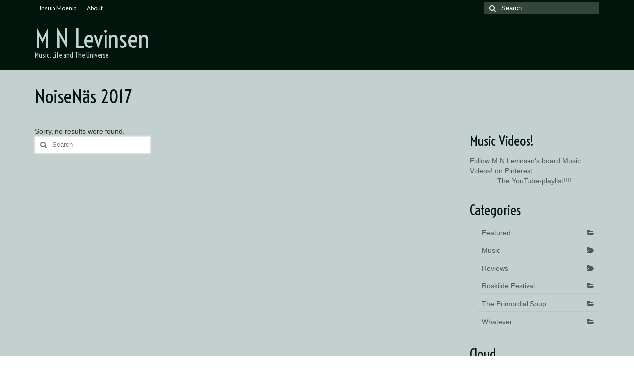

--- FILE ---
content_type: text/html; charset=UTF-8
request_url: http://majbritt.levinsen.se/easy-media/noisenas-2017/
body_size: 11506
content:
<!DOCTYPE html>
<html class="no-js" lang="sv-SE" itemscope="itemscope" itemtype="https://schema.org/WebPage">
<head>
  <meta charset="UTF-8">
  <meta name="viewport" content="width=device-width, initial-scale=1.0">
  <meta http-equiv="X-UA-Compatible" content="IE=edge">
  <title>NoiseNäs 2017 &#8211; M N Levinsen</title>
<meta name='robots' content='max-image-preview:large' />
<link rel='dns-prefetch' href='//fonts.googleapis.com' />
<link rel="alternate" type="application/rss+xml" title="M N Levinsen &raquo; Webbflöde" href="http://majbritt.levinsen.se/feed/" />
<link rel="alternate" type="application/rss+xml" title="M N Levinsen &raquo; Kommentarsflöde" href="http://majbritt.levinsen.se/comments/feed/" />
<link rel="alternate" type="application/rss+xml" title="Webbflöde för M N Levinsen &raquo; NoiseNäs 2017, Easy Media Gallery" href="http://majbritt.levinsen.se/easy-media/noisenas-2017/feed/" />
<script type="text/javascript">
/* <![CDATA[ */
window._wpemojiSettings = {"baseUrl":"https:\/\/s.w.org\/images\/core\/emoji\/15.0.3\/72x72\/","ext":".png","svgUrl":"https:\/\/s.w.org\/images\/core\/emoji\/15.0.3\/svg\/","svgExt":".svg","source":{"concatemoji":"http:\/\/majbritt.levinsen.se\/wp-includes\/js\/wp-emoji-release.min.js?ver=6.5.7"}};
/*! This file is auto-generated */
!function(i,n){var o,s,e;function c(e){try{var t={supportTests:e,timestamp:(new Date).valueOf()};sessionStorage.setItem(o,JSON.stringify(t))}catch(e){}}function p(e,t,n){e.clearRect(0,0,e.canvas.width,e.canvas.height),e.fillText(t,0,0);var t=new Uint32Array(e.getImageData(0,0,e.canvas.width,e.canvas.height).data),r=(e.clearRect(0,0,e.canvas.width,e.canvas.height),e.fillText(n,0,0),new Uint32Array(e.getImageData(0,0,e.canvas.width,e.canvas.height).data));return t.every(function(e,t){return e===r[t]})}function u(e,t,n){switch(t){case"flag":return n(e,"\ud83c\udff3\ufe0f\u200d\u26a7\ufe0f","\ud83c\udff3\ufe0f\u200b\u26a7\ufe0f")?!1:!n(e,"\ud83c\uddfa\ud83c\uddf3","\ud83c\uddfa\u200b\ud83c\uddf3")&&!n(e,"\ud83c\udff4\udb40\udc67\udb40\udc62\udb40\udc65\udb40\udc6e\udb40\udc67\udb40\udc7f","\ud83c\udff4\u200b\udb40\udc67\u200b\udb40\udc62\u200b\udb40\udc65\u200b\udb40\udc6e\u200b\udb40\udc67\u200b\udb40\udc7f");case"emoji":return!n(e,"\ud83d\udc26\u200d\u2b1b","\ud83d\udc26\u200b\u2b1b")}return!1}function f(e,t,n){var r="undefined"!=typeof WorkerGlobalScope&&self instanceof WorkerGlobalScope?new OffscreenCanvas(300,150):i.createElement("canvas"),a=r.getContext("2d",{willReadFrequently:!0}),o=(a.textBaseline="top",a.font="600 32px Arial",{});return e.forEach(function(e){o[e]=t(a,e,n)}),o}function t(e){var t=i.createElement("script");t.src=e,t.defer=!0,i.head.appendChild(t)}"undefined"!=typeof Promise&&(o="wpEmojiSettingsSupports",s=["flag","emoji"],n.supports={everything:!0,everythingExceptFlag:!0},e=new Promise(function(e){i.addEventListener("DOMContentLoaded",e,{once:!0})}),new Promise(function(t){var n=function(){try{var e=JSON.parse(sessionStorage.getItem(o));if("object"==typeof e&&"number"==typeof e.timestamp&&(new Date).valueOf()<e.timestamp+604800&&"object"==typeof e.supportTests)return e.supportTests}catch(e){}return null}();if(!n){if("undefined"!=typeof Worker&&"undefined"!=typeof OffscreenCanvas&&"undefined"!=typeof URL&&URL.createObjectURL&&"undefined"!=typeof Blob)try{var e="postMessage("+f.toString()+"("+[JSON.stringify(s),u.toString(),p.toString()].join(",")+"));",r=new Blob([e],{type:"text/javascript"}),a=new Worker(URL.createObjectURL(r),{name:"wpTestEmojiSupports"});return void(a.onmessage=function(e){c(n=e.data),a.terminate(),t(n)})}catch(e){}c(n=f(s,u,p))}t(n)}).then(function(e){for(var t in e)n.supports[t]=e[t],n.supports.everything=n.supports.everything&&n.supports[t],"flag"!==t&&(n.supports.everythingExceptFlag=n.supports.everythingExceptFlag&&n.supports[t]);n.supports.everythingExceptFlag=n.supports.everythingExceptFlag&&!n.supports.flag,n.DOMReady=!1,n.readyCallback=function(){n.DOMReady=!0}}).then(function(){return e}).then(function(){var e;n.supports.everything||(n.readyCallback(),(e=n.source||{}).concatemoji?t(e.concatemoji):e.wpemoji&&e.twemoji&&(t(e.twemoji),t(e.wpemoji)))}))}((window,document),window._wpemojiSettings);
/* ]]> */
</script>
<link rel="alternate stylesheet" title="Dark" type="text/css" media="screen,projection" href="http://majbritt.levinsen.se/wp-content/plugins/easy-media-gallery-pro/css/styles/mediabox/Dark.css" />
<link rel="alternate stylesheet" title="Light" type="text/css" media="screen,projection" href="http://majbritt.levinsen.se/wp-content/plugins/easy-media-gallery-pro/css/styles/mediabox/Light.css" />
<link rel="alternate stylesheet" title="Transparent" type="text/css" media="screen,projection" href="http://majbritt.levinsen.se/wp-content/plugins/easy-media-gallery-pro/css/styles/mediabox/Transparent.css" />
<style id='wp-emoji-styles-inline-css' type='text/css'>

	img.wp-smiley, img.emoji {
		display: inline !important;
		border: none !important;
		box-shadow: none !important;
		height: 1em !important;
		width: 1em !important;
		margin: 0 0.07em !important;
		vertical-align: -0.1em !important;
		background: none !important;
		padding: 0 !important;
	}
</style>
<link rel='stylesheet' id='wp-block-library-css' href='http://majbritt.levinsen.se/wp-includes/css/dist/block-library/style.min.css?ver=6.5.7' type='text/css' media='all' />
<style id='classic-theme-styles-inline-css' type='text/css'>
/*! This file is auto-generated */
.wp-block-button__link{color:#fff;background-color:#32373c;border-radius:9999px;box-shadow:none;text-decoration:none;padding:calc(.667em + 2px) calc(1.333em + 2px);font-size:1.125em}.wp-block-file__button{background:#32373c;color:#fff;text-decoration:none}
</style>
<style id='global-styles-inline-css' type='text/css'>
body{--wp--preset--color--black: #000;--wp--preset--color--cyan-bluish-gray: #abb8c3;--wp--preset--color--white: #fff;--wp--preset--color--pale-pink: #f78da7;--wp--preset--color--vivid-red: #cf2e2e;--wp--preset--color--luminous-vivid-orange: #ff6900;--wp--preset--color--luminous-vivid-amber: #fcb900;--wp--preset--color--light-green-cyan: #7bdcb5;--wp--preset--color--vivid-green-cyan: #00d084;--wp--preset--color--pale-cyan-blue: #8ed1fc;--wp--preset--color--vivid-cyan-blue: #0693e3;--wp--preset--color--vivid-purple: #9b51e0;--wp--preset--color--virtue-primary: #376b55;--wp--preset--color--virtue-primary-light: #496b5c;--wp--preset--color--very-light-gray: #eee;--wp--preset--color--very-dark-gray: #444;--wp--preset--gradient--vivid-cyan-blue-to-vivid-purple: linear-gradient(135deg,rgba(6,147,227,1) 0%,rgb(155,81,224) 100%);--wp--preset--gradient--light-green-cyan-to-vivid-green-cyan: linear-gradient(135deg,rgb(122,220,180) 0%,rgb(0,208,130) 100%);--wp--preset--gradient--luminous-vivid-amber-to-luminous-vivid-orange: linear-gradient(135deg,rgba(252,185,0,1) 0%,rgba(255,105,0,1) 100%);--wp--preset--gradient--luminous-vivid-orange-to-vivid-red: linear-gradient(135deg,rgba(255,105,0,1) 0%,rgb(207,46,46) 100%);--wp--preset--gradient--very-light-gray-to-cyan-bluish-gray: linear-gradient(135deg,rgb(238,238,238) 0%,rgb(169,184,195) 100%);--wp--preset--gradient--cool-to-warm-spectrum: linear-gradient(135deg,rgb(74,234,220) 0%,rgb(151,120,209) 20%,rgb(207,42,186) 40%,rgb(238,44,130) 60%,rgb(251,105,98) 80%,rgb(254,248,76) 100%);--wp--preset--gradient--blush-light-purple: linear-gradient(135deg,rgb(255,206,236) 0%,rgb(152,150,240) 100%);--wp--preset--gradient--blush-bordeaux: linear-gradient(135deg,rgb(254,205,165) 0%,rgb(254,45,45) 50%,rgb(107,0,62) 100%);--wp--preset--gradient--luminous-dusk: linear-gradient(135deg,rgb(255,203,112) 0%,rgb(199,81,192) 50%,rgb(65,88,208) 100%);--wp--preset--gradient--pale-ocean: linear-gradient(135deg,rgb(255,245,203) 0%,rgb(182,227,212) 50%,rgb(51,167,181) 100%);--wp--preset--gradient--electric-grass: linear-gradient(135deg,rgb(202,248,128) 0%,rgb(113,206,126) 100%);--wp--preset--gradient--midnight: linear-gradient(135deg,rgb(2,3,129) 0%,rgb(40,116,252) 100%);--wp--preset--font-size--small: 13px;--wp--preset--font-size--medium: 20px;--wp--preset--font-size--large: 36px;--wp--preset--font-size--x-large: 42px;--wp--preset--spacing--20: 0.44rem;--wp--preset--spacing--30: 0.67rem;--wp--preset--spacing--40: 1rem;--wp--preset--spacing--50: 1.5rem;--wp--preset--spacing--60: 2.25rem;--wp--preset--spacing--70: 3.38rem;--wp--preset--spacing--80: 5.06rem;--wp--preset--shadow--natural: 6px 6px 9px rgba(0, 0, 0, 0.2);--wp--preset--shadow--deep: 12px 12px 50px rgba(0, 0, 0, 0.4);--wp--preset--shadow--sharp: 6px 6px 0px rgba(0, 0, 0, 0.2);--wp--preset--shadow--outlined: 6px 6px 0px -3px rgba(255, 255, 255, 1), 6px 6px rgba(0, 0, 0, 1);--wp--preset--shadow--crisp: 6px 6px 0px rgba(0, 0, 0, 1);}:where(.is-layout-flex){gap: 0.5em;}:where(.is-layout-grid){gap: 0.5em;}body .is-layout-flex{display: flex;}body .is-layout-flex{flex-wrap: wrap;align-items: center;}body .is-layout-flex > *{margin: 0;}body .is-layout-grid{display: grid;}body .is-layout-grid > *{margin: 0;}:where(.wp-block-columns.is-layout-flex){gap: 2em;}:where(.wp-block-columns.is-layout-grid){gap: 2em;}:where(.wp-block-post-template.is-layout-flex){gap: 1.25em;}:where(.wp-block-post-template.is-layout-grid){gap: 1.25em;}.has-black-color{color: var(--wp--preset--color--black) !important;}.has-cyan-bluish-gray-color{color: var(--wp--preset--color--cyan-bluish-gray) !important;}.has-white-color{color: var(--wp--preset--color--white) !important;}.has-pale-pink-color{color: var(--wp--preset--color--pale-pink) !important;}.has-vivid-red-color{color: var(--wp--preset--color--vivid-red) !important;}.has-luminous-vivid-orange-color{color: var(--wp--preset--color--luminous-vivid-orange) !important;}.has-luminous-vivid-amber-color{color: var(--wp--preset--color--luminous-vivid-amber) !important;}.has-light-green-cyan-color{color: var(--wp--preset--color--light-green-cyan) !important;}.has-vivid-green-cyan-color{color: var(--wp--preset--color--vivid-green-cyan) !important;}.has-pale-cyan-blue-color{color: var(--wp--preset--color--pale-cyan-blue) !important;}.has-vivid-cyan-blue-color{color: var(--wp--preset--color--vivid-cyan-blue) !important;}.has-vivid-purple-color{color: var(--wp--preset--color--vivid-purple) !important;}.has-black-background-color{background-color: var(--wp--preset--color--black) !important;}.has-cyan-bluish-gray-background-color{background-color: var(--wp--preset--color--cyan-bluish-gray) !important;}.has-white-background-color{background-color: var(--wp--preset--color--white) !important;}.has-pale-pink-background-color{background-color: var(--wp--preset--color--pale-pink) !important;}.has-vivid-red-background-color{background-color: var(--wp--preset--color--vivid-red) !important;}.has-luminous-vivid-orange-background-color{background-color: var(--wp--preset--color--luminous-vivid-orange) !important;}.has-luminous-vivid-amber-background-color{background-color: var(--wp--preset--color--luminous-vivid-amber) !important;}.has-light-green-cyan-background-color{background-color: var(--wp--preset--color--light-green-cyan) !important;}.has-vivid-green-cyan-background-color{background-color: var(--wp--preset--color--vivid-green-cyan) !important;}.has-pale-cyan-blue-background-color{background-color: var(--wp--preset--color--pale-cyan-blue) !important;}.has-vivid-cyan-blue-background-color{background-color: var(--wp--preset--color--vivid-cyan-blue) !important;}.has-vivid-purple-background-color{background-color: var(--wp--preset--color--vivid-purple) !important;}.has-black-border-color{border-color: var(--wp--preset--color--black) !important;}.has-cyan-bluish-gray-border-color{border-color: var(--wp--preset--color--cyan-bluish-gray) !important;}.has-white-border-color{border-color: var(--wp--preset--color--white) !important;}.has-pale-pink-border-color{border-color: var(--wp--preset--color--pale-pink) !important;}.has-vivid-red-border-color{border-color: var(--wp--preset--color--vivid-red) !important;}.has-luminous-vivid-orange-border-color{border-color: var(--wp--preset--color--luminous-vivid-orange) !important;}.has-luminous-vivid-amber-border-color{border-color: var(--wp--preset--color--luminous-vivid-amber) !important;}.has-light-green-cyan-border-color{border-color: var(--wp--preset--color--light-green-cyan) !important;}.has-vivid-green-cyan-border-color{border-color: var(--wp--preset--color--vivid-green-cyan) !important;}.has-pale-cyan-blue-border-color{border-color: var(--wp--preset--color--pale-cyan-blue) !important;}.has-vivid-cyan-blue-border-color{border-color: var(--wp--preset--color--vivid-cyan-blue) !important;}.has-vivid-purple-border-color{border-color: var(--wp--preset--color--vivid-purple) !important;}.has-vivid-cyan-blue-to-vivid-purple-gradient-background{background: var(--wp--preset--gradient--vivid-cyan-blue-to-vivid-purple) !important;}.has-light-green-cyan-to-vivid-green-cyan-gradient-background{background: var(--wp--preset--gradient--light-green-cyan-to-vivid-green-cyan) !important;}.has-luminous-vivid-amber-to-luminous-vivid-orange-gradient-background{background: var(--wp--preset--gradient--luminous-vivid-amber-to-luminous-vivid-orange) !important;}.has-luminous-vivid-orange-to-vivid-red-gradient-background{background: var(--wp--preset--gradient--luminous-vivid-orange-to-vivid-red) !important;}.has-very-light-gray-to-cyan-bluish-gray-gradient-background{background: var(--wp--preset--gradient--very-light-gray-to-cyan-bluish-gray) !important;}.has-cool-to-warm-spectrum-gradient-background{background: var(--wp--preset--gradient--cool-to-warm-spectrum) !important;}.has-blush-light-purple-gradient-background{background: var(--wp--preset--gradient--blush-light-purple) !important;}.has-blush-bordeaux-gradient-background{background: var(--wp--preset--gradient--blush-bordeaux) !important;}.has-luminous-dusk-gradient-background{background: var(--wp--preset--gradient--luminous-dusk) !important;}.has-pale-ocean-gradient-background{background: var(--wp--preset--gradient--pale-ocean) !important;}.has-electric-grass-gradient-background{background: var(--wp--preset--gradient--electric-grass) !important;}.has-midnight-gradient-background{background: var(--wp--preset--gradient--midnight) !important;}.has-small-font-size{font-size: var(--wp--preset--font-size--small) !important;}.has-medium-font-size{font-size: var(--wp--preset--font-size--medium) !important;}.has-large-font-size{font-size: var(--wp--preset--font-size--large) !important;}.has-x-large-font-size{font-size: var(--wp--preset--font-size--x-large) !important;}
.wp-block-navigation a:where(:not(.wp-element-button)){color: inherit;}
:where(.wp-block-post-template.is-layout-flex){gap: 1.25em;}:where(.wp-block-post-template.is-layout-grid){gap: 1.25em;}
:where(.wp-block-columns.is-layout-flex){gap: 2em;}:where(.wp-block-columns.is-layout-grid){gap: 2em;}
.wp-block-pullquote{font-size: 1.5em;line-height: 1.6;}
</style>
<link rel='stylesheet' id='cptch_stylesheet-css' href='http://majbritt.levinsen.se/wp-content/plugins/captcha/css/front_end_style.css?ver=4.4.5' type='text/css' media='all' />
<link rel='stylesheet' id='dashicons-css' href='http://majbritt.levinsen.se/wp-includes/css/dashicons.min.css?ver=6.5.7' type='text/css' media='all' />
<link rel='stylesheet' id='cptch_desktop_style-css' href='http://majbritt.levinsen.se/wp-content/plugins/captcha/css/desktop_style.css?ver=4.4.5' type='text/css' media='all' />
<link rel='stylesheet' id='st-widget-css' href='http://majbritt.levinsen.se/wp-content/plugins/share-this/css/style.css?ver=6.5.7' type='text/css' media='all' />
<style id='kadence-blocks-global-variables-inline-css' type='text/css'>
:root {--global-kb-font-size-sm:clamp(0.8rem, 0.73rem + 0.217vw, 0.9rem);--global-kb-font-size-md:clamp(1.1rem, 0.995rem + 0.326vw, 1.25rem);--global-kb-font-size-lg:clamp(1.75rem, 1.576rem + 0.543vw, 2rem);--global-kb-font-size-xl:clamp(2.25rem, 1.728rem + 1.63vw, 3rem);--global-kb-font-size-xxl:clamp(2.5rem, 1.456rem + 3.26vw, 4rem);--global-kb-font-size-xxxl:clamp(2.75rem, 0.489rem + 7.065vw, 6rem);}
</style>
<link rel='stylesheet' id='virtue_theme-css' href='http://majbritt.levinsen.se/wp-content/themes/virtue/assets/css/virtue.css?ver=3.4.5' type='text/css' media='all' />
<link rel='stylesheet' id='virtue_skin-css' href='http://majbritt.levinsen.se/wp-content/themes/virtue/assets/css/skins/default.css?ver=3.4.5' type='text/css' media='all' />
<link rel='stylesheet' id='redux-google-fonts-virtue-css' href='http://fonts.googleapis.com/css?family=Voltaire%3A400%7CLato%3A400&#038;subset=latin&#038;ver=1712599176' type='text/css' media='all' />
<link rel='stylesheet' id='easymedia_styles-css' href='http://majbritt.levinsen.se/wp-content/plugins/easy-media-gallery-pro/css/frontend.css?ver=6.5.7' type='text/css' media='all' />
<link rel='stylesheet' id='easymedia_paganimate-css' href='http://majbritt.levinsen.se/wp-content/plugins/easy-media-gallery-pro/includes/css/animate.css?ver=6.5.7' type='text/css' media='all' />
<link rel='stylesheet' id='easymedia_filter_style-css' href='http://majbritt.levinsen.se/wp-content/plugins/easy-media-gallery-pro/css/styles/filter/default-filter.css?ver=6.5.7' type='text/css' media='all' />
<link rel='stylesheet' id='easymedia_mediaelementplayer_skin-css' href='http://majbritt.levinsen.se/wp-content/plugins/easy-media-gallery-pro/includes/addons/mediaelement/mediaelementplayer-skin-yellow.css?ver=6.5.7' type='text/css' media='all' />
<script type="text/javascript" src="http://majbritt.levinsen.se/wp-includes/js/jquery/jquery.min.js?ver=3.7.1" id="jquery-core-js"></script>
<script type="text/javascript" src="http://majbritt.levinsen.se/wp-includes/js/jquery/jquery-migrate.min.js?ver=3.4.1" id="jquery-migrate-js"></script>
<script type="text/javascript" id="easymedia-frontend-js-extra">
/* <![CDATA[ */
var EasyFront = {"nblaswf":"http:\/\/majbritt.levinsen.se\/wp-content\/plugins\/easy-media-gallery-pro\/includes\/swf\/NonverBlaster.swf","audiovol":"100","audioautoplay":"true","audioloop":"true","vidautopa":"&autoplay=1","vidautopb":"?autoplay=1","vidautopc":"1","vidautopd":"true","drclick":"true","swcntr":"true","pageffect":"flipInX","ajaxconid":"#content","defstyle":"Transparent","isslide":"1","probrintv":"5","mediaswf":"http:\/\/majbritt.levinsen.se\/wp-content\/plugins\/easy-media-gallery-pro\/includes\/addons\/mediaelement\/flashmediaelement.swf","ajaxpth":"http:\/\/majbritt.levinsen.se\/wp-admin\/admin-ajax.php","ajaxnonce":"cfb5a4dacc","ovrlayop":"0.8","closepos":"0","lightboxstyle":"emglb","sospos":"0"};
/* ]]> */
</script>
<script type="text/javascript" src="http://majbritt.levinsen.se/wp-content/plugins/easy-media-gallery-pro/includes/js/func/frontend.js?ver=1.6.0.10" id="easymedia-frontend-js"></script>
<script type="text/javascript" src="http://majbritt.levinsen.se/wp-content/plugins/easy-media-gallery-pro/includes/js/imageloader/imagesloaded.pkgd.js?ver=6.5.7" id="easymedia-imageloader-js"></script>
<!--[if lt IE 9]>
<script type="text/javascript" src="http://majbritt.levinsen.se/wp-content/themes/virtue/assets/js/vendor/respond.min.js?ver=6.5.7" id="virtue-respond-js"></script>
<![endif]-->
<link rel="https://api.w.org/" href="http://majbritt.levinsen.se/wp-json/" /><link rel="EditURI" type="application/rsd+xml" title="RSD" href="http://majbritt.levinsen.se/xmlrpc.php?rsd" />
<meta name="generator" content="WordPress 6.5.7" />

<!-- Easy Media Gallery PRO START (version 1.6.0.10)-->

<style>
.view {margin-bottom:12px; margin-right:6px; margin-left:6px;}.da-thumbs article.da-animate p, p.da-animatenh, .emgtitle, .bx-caption span {color:#C7C7C7 !important;}span.link_post, span.zoom, span.zooma {background-color:#474747;}.da-thumbs article.da-animate {cursor: pointer;}#slider1_container, #slider2_container, .view,.view img,.da-thumbs,.da-thumbs article.da-animate {border-radius:3px;}.emgfotorama, .view, #slider1_container, #slider2_container {border: 5px solid rgba(229,231,232,1);}.emgfotorama, .bx-viewport, #slider1_container, #slider2_container, .view {-webkit-box-shadow: 1px 1px 3px #4A4A4A; -moz-box-shadow: 1px 1px 3px #4A4A4A; box-shadow: 1px 1px 3px #4A4A4A;}#mbOverlay, .emg_overlay, .fbx-modal, #cboxOverlay, #lightboxOverlay, .fancybox-overlay, .fancybox-overlay-fixed, #fancybox-overlay, .pp_overlay, #TB_overlay {background: url(http://majbritt.levinsen.se/wp-content/plugins/easy-media-gallery-pro/css/images/patterns/pattern-01.png) !important; background-repeat: repeat;}#mbOverlay, .emg_overlay, .fbx-modal, #cboxOverlay, #lightboxOverlay, .fancybox-overlay, .fancybox-overlay-fixed, #fancybox-overlay, .pp_overlay, #TB_overlay {background-color:#F7F0D7 !important;}.fullwidth #expand {background:#2187e7 !important; box-shadow:0px 0px 6px 1px rgba(33,135,231,0.2);-moz-animation:fullexpand 5s ease-out;-webkit-animation:fullexpand 5s ease-out;}.bx-caption, .emgtitle, p.emgfittext { background: rgba(0,0,0,0.5) !important;}.bx-caption, .emgtitle, p.da-animatenh, .da-thumbs article.da-animate p{margin-top: 0px !important; top:0px;}.lb-closeContainer{bottom: 10px;}#emgoptions .portfolio-tabs a:hover, #emgoptions a.selected {color: rgb(0,0,0) !important;}#emgoptions a.selected {border-top: 3px solid rgb(0,0,0) !important;}#filters { list-style-type: none !important;}.emgmask, .emgview, .da-thumbs article{position: absolute; background: rgba(0,0,0,0.4); background-repeat:repeat; width: 100%; height: 100%;}#mbPrevLink {background: url("http://majbritt.levinsen.se/wp-content/plugins/easy-media-gallery-pro/css/images/prev.png") no-repeat scroll 0% 0% transparent !important;width: 40px !important;height: 80px !important;position: absolute !important;left: 15px !important;z-index:100000;opacity: 0.7;outline: none !important;margin-top:-100px !important;}#mbNextLink {background: url("http://majbritt.levinsen.se/wp-content/plugins/easy-media-gallery-pro/css/images/next.png") no-repeat scroll 0% 0% transparent !important;width: 40px !important;height: 80px !important;position: absolute !important;right: 15px !important;z-index:100000;opacity: 0.7;outline: none !important;margin-top:-100px !important;}span.zoom{background-image:url(http://majbritt.levinsen.se/wp-content/plugins/easy-media-gallery-pro/css/images/magnify/Icon-0.png); background-repeat:no-repeat; background-position:center;}span.emg-badges{background:url(http://majbritt.levinsen.se/wp-content/plugins/easy-media-gallery-pro/css/images/badges/Blue.png); background-repeat:no-repeat; background-position:center;}span.emg-badges{right:1px; top:1px;}</style>   

 <!--[if lt IE 9]>
<script src="http://majbritt.levinsen.se/wp-content/plugins/easy-media-gallery-pro/includes/js/func/html5.js" type="text/javascript"></script>
<![endif]-->   

 <!--[if lt IE 9]>
<script src="http://majbritt.levinsen.se/wp-content/plugins/easy-media-gallery-pro/includes/js/func/html5shiv.js" type="text/javascript"></script>
<![endif]-->  


<!-- Easy Media Gallery PRO END  -->  
    
	<!-- Global site tag (gtag.js) - Google Analytics -->
<script async src="https://www.googletagmanager.com/gtag/js?id=UA-35700737-1"></script>
<script>
  window.dataLayer = window.dataLayer || [];
  function gtag(){dataLayer.push(arguments);}
  gtag('js', new Date());

  gtag('config', 'UA-35700737-1');
</script>

<!-- Google tag (gtag.js) -->
<script async src="https://www.googletagmanager.com/gtag/js?id=G-4MYKV2WY5F"></script>
<script>
  window.dataLayer = window.dataLayer || [];
  function gtag(){dataLayer.push(arguments);}
  gtag('js', new Date());

  gtag('config', 'G-4MYKV2WY5F');
</script>
<script charset="utf-8" type="text/javascript">var switchTo5x=true;</script><script charset="utf-8" type="text/javascript" src="http://w.sharethis.com/button/buttons.js"></script><script type="text/javascript">stLight.options({publisher:"wp.51f96a95-0762-4109-9048-17fcbb41824d"});</script><script charset="utf-8" type="text/javascript" src="http://s.sharethis.com/loader.js"></script><script charset="utf-8" type="text/javascript">var options={ publisher:"wp.51f96a95-0762-4109-9048-17fcbb41824d", "position": "left", "chicklets": { "items": ["facebook","twitter","linkedin","email","sharethis","pinterest"] } }; var st_hover_widget = new sharethis.widgets.hoverbuttons(options);</script><style type="text/css">#logo {padding-top:25px;}#logo {padding-bottom:10px;}#logo {margin-left:0px;}#logo {margin-right:0px;}#nav-main {margin-top:40px;}#nav-main {margin-bottom:10px;}.headerfont, .tp-caption {font-family:Voltaire;}.topbarmenu ul li {font-family:Lato;}.home-message:hover {background-color:#376b55; background-color: rgba(55, 107, 85, 0.6);}
  nav.woocommerce-pagination ul li a:hover, .wp-pagenavi a:hover, .panel-heading .accordion-toggle, .variations .kad_radio_variations label:hover, .variations .kad_radio_variations label.selectedValue {border-color: #376b55;}
  a, #nav-main ul.sf-menu ul li a:hover, .product_price ins .amount, .price ins .amount, .color_primary, .primary-color, #logo a.brand, #nav-main ul.sf-menu a:hover,
  .woocommerce-message:before, .woocommerce-info:before, #nav-second ul.sf-menu a:hover, .footerclass a:hover, .posttags a:hover, .subhead a:hover, .nav-trigger-case:hover .kad-menu-name, 
  .nav-trigger-case:hover .kad-navbtn, #kadbreadcrumbs a:hover, #wp-calendar a, .star-rating, .has-virtue-primary-color {color: #376b55;}
.widget_price_filter .ui-slider .ui-slider-handle, .product_item .kad_add_to_cart:hover, .product_item:hover a.button:hover, .product_item:hover .kad_add_to_cart:hover, .kad-btn-primary, html .woocommerce-page .widget_layered_nav ul.yith-wcan-label li a:hover, html .woocommerce-page .widget_layered_nav ul.yith-wcan-label li.chosen a,
.product-category.grid_item a:hover h5, .woocommerce-message .button, .widget_layered_nav_filters ul li a, .widget_layered_nav ul li.chosen a, .wpcf7 input.wpcf7-submit, .yith-wcan .yith-wcan-reset-navigation,
#containerfooter .menu li a:hover, .bg_primary, .portfolionav a:hover, .home-iconmenu a:hover, p.demo_store, .topclass, #commentform .form-submit #submit, .kad-hover-bg-primary:hover, .widget_shopping_cart_content .checkout,
.login .form-row .button, .variations .kad_radio_variations label.selectedValue, #payment #place_order, .wpcf7 input.wpcf7-back, .shop_table .actions input[type=submit].checkout-button, .cart_totals .checkout-button, input[type="submit"].button, .order-actions .button, .has-virtue-primary-background-color {background: #376b55;}a:hover, .has-virtue-primary-light-color {color: #496b5c;} .kad-btn-primary:hover, .login .form-row .button:hover, #payment #place_order:hover, .yith-wcan .yith-wcan-reset-navigation:hover, .widget_shopping_cart_content .checkout:hover,
	.woocommerce-message .button:hover, #commentform .form-submit #submit:hover, .wpcf7 input.wpcf7-submit:hover, .widget_layered_nav_filters ul li a:hover, .cart_totals .checkout-button:hover,
	.widget_layered_nav ul li.chosen a:hover, .shop_table .actions input[type=submit].checkout-button:hover, .wpcf7 input.wpcf7-back:hover, .order-actions .button:hover, input[type="submit"].button:hover, .product_item:hover .kad_add_to_cart, .product_item:hover a.button, .has-virtue-primary-light-background-color {background: #496b5c;}.color_gray, .subhead, .subhead a, .posttags, .posttags a, .product_meta a {color:#848484;}input[type=number]::-webkit-inner-spin-button, input[type=number]::-webkit-outer-spin-button { -webkit-appearance: none; margin: 0; } input[type=number] {-moz-appearance: textfield;}.quantity input::-webkit-outer-spin-button,.quantity input::-webkit-inner-spin-button {display: none;}#containerfooter h3, #containerfooter, .footercredits p, .footerclass a, .footernav ul li a {color:#c3c3c3;}.contentclass, .nav-tabs>.active>a, .nav-tabs>.active>a:hover, .nav-tabs>.active>a:focus {background:#c4d0cf    ;}.topclass {background:#00160d    ;}.headerclass {background:#00160d    ;}.mobileclass {background:#113f2b    ;}.product_item .product_details h5 {text-transform: none;}.product_item .product_details h5 {min-height:40px;}.entry-content p { margin-bottom:16px;}#logo a.brand {
    color: #c72c00;
    font-size: 38px;
    line-height: normal;</style><style type="text/css" class="options-output">header #logo a.brand,.logofont{font-family:Voltaire;line-height:40px;font-weight:400;font-style:normal;color:#c4d0cf;font-size:50px;}.kad_tagline{font-family:Voltaire;line-height:20px;font-weight:400;font-style:normal;color:#c4d0cf;font-size:14px;}.product_item .product_details h5{font-family:Lato;line-height:20px;font-weight:normal;font-style:700;font-size:16px;}h1{font-family:Voltaire;line-height:40px;font-weight:400;font-style:normal;color:#00160d;font-size:38px;}h2{font-family:Voltaire;line-height:40px;font-weight:400;font-style:normal;color:#00160d;font-size:32px;}h3{font-family:Voltaire;line-height:40px;font-weight:400;font-style:normal;color:#00160d;font-size:28px;}h4{font-family:Lato;line-height:40px;font-weight:400;font-style:normal;color:#376b55;font-size:24px;}h5{font-family:Voltaire;line-height:24px;font-weight:400;font-style:normal;color:#376b55;font-size:18px;}body{font-family:Verdana, Geneva, sans-serif;line-height:20px;font-weight:400;font-style:normal;color:#2a3528;font-size:14px;}#nav-main ul.sf-menu a{font-family:Lato;line-height:18px;font-weight:400;font-style:normal;font-size:12px;}#nav-second ul.sf-menu a{font-family:Lato;line-height:22px;font-weight:400;font-style:normal;font-size:18px;}.kad-nav-inner .kad-mnav, .kad-mobile-nav .kad-nav-inner li a,.nav-trigger-case{font-family:Lato;line-height:20px;font-weight:400;font-style:normal;font-size:16px;}</style></head>
<body class="archive tax-emediagallery term-noisenas-2017 term-825 wp-embed-responsive wide">
	<div id="kt-skip-link"><a href="#content">Skip to Main Content</a></div>
	<div id="wrapper" class="container">
	<header class="banner headerclass" itemscope itemtype="https://schema.org/WPHeader">
	<div id="topbar" class="topclass">
	<div class="container">
		<div class="row">
			<div class="col-md-6 col-sm-6 kad-topbar-left">
				<div class="topbarmenu clearfix">
				<ul id="menu-pages-and-posts" class="sf-menu"><li  class=" menu-item-3454"><a href="http://insula-moenia.dk"><span>Insula Moenia</span></a></li>
<li  class=" menu-item-3452"><a href="http://majbritt.levinsen.se/about-moenia/"><span>About</span></a></li>
</ul>					<div class="topbar_social">
						<ul>
						<li><a href="" target="_self" title="" data-toggle="tooltip" data-placement="bottom" data-original-title=""><i class=""></i></a></li>						</ul>
					</div>
									</div>
			</div><!-- close col-md-6 --> 
			<div class="col-md-6 col-sm-6 kad-topbar-right">
				<div id="topbar-search" class="topbar-widget">
					<form role="search" method="get" class="form-search" action="http://majbritt.levinsen.se/">
	<label>
		<span class="screen-reader-text">Search for:</span>
		<input type="text" value="" name="s" class="search-query" placeholder="Search">
	</label>
	<button type="submit" class="search-icon"><i class="icon-search"></i></button>
</form>				</div>
			</div> <!-- close col-md-6-->
		</div> <!-- Close Row -->
	</div> <!-- Close Container -->
</div>	<div class="container">
		<div class="row">
			<div class="col-md-4 clearfix kad-header-left">
				<div id="logo" class="logocase">
					<a class="brand logofont" href="http://majbritt.levinsen.se/">
						M N Levinsen					</a>
											<p class="kad_tagline belowlogo-text">Music, Life and The Universe</p>
									</div> <!-- Close #logo -->
			</div><!-- close logo span -->
			       
		</div> <!-- Close Row -->
		 
	</div> <!-- Close Container -->
	</header>
	<div class="wrap contentclass" role="document">

	<div id="pageheader" class="titleclass">
	<div class="container">
		<div class="page-header">
			<h1 class="entry-title" itemprop="name">
				NoiseNäs 2017			</h1>
					</div>
	</div><!--container-->
</div><!--titleclass-->
<div id="content" class="container">
	<div class="row">
		<div class="main col-lg-9 col-md-8  postlist" role="main">

					<div class="alert">
				Sorry, no results were found.			</div>
			<form role="search" method="get" class="form-search" action="http://majbritt.levinsen.se/">
	<label>
		<span class="screen-reader-text">Search for:</span>
		<input type="text" value="" name="s" class="search-query" placeholder="Search">
	</label>
	<button type="submit" class="search-icon"><i class="icon-search"></i></button>
</form><div class="wp-pagenavi"></div>
		</div><!-- /.main -->
<aside class="col-lg-3 col-md-4 kad-sidebar" role="complementary" itemscope itemtype="https://schema.org/WPSideBar">
	<div class="sidebar">
		<section id="text-8" class="widget-1 widget-first widget widget_text"><div class="widget-inner"><h3>Music Videos!</h3>			<div class="textwidget"><a data-pin-do="embedBoard" href="https://www.pinterest.com/moenia/music-videos/"data-pin-scale-width="80" data-pin-scale-height="200" data-pin-board-width="400">Follow M N Levinsen's board Music Videos! on Pinterest.</a><!-- Please call pinit.js only once per page --><script type="text/javascript" async src="//assets.pinterest.com/js/pinit.js"></script>
&nbsp;<br />
<p align="center"> <a href="https://www.youtube.com/playlist?list=PLFIfCD_pls6uofV4kVqtnqGE-_3riwI1y">The YouTube-playlist!!!!</a></p></div>
		</div></section><section id="categories-2" class="widget-2 widget widget_categories"><div class="widget-inner"><h3>Categories</h3>
			<ul>
					<li class="cat-item cat-item-620"><a href="http://majbritt.levinsen.se/category/featured/">Featured</a>
</li>
	<li class="cat-item cat-item-4"><a href="http://majbritt.levinsen.se/category/music/">Music</a>
</li>
	<li class="cat-item cat-item-8"><a href="http://majbritt.levinsen.se/category/music/reviews/">Reviews</a>
</li>
	<li class="cat-item cat-item-9"><a href="http://majbritt.levinsen.se/category/music/roskilde-festival/">Roskilde Festival</a>
</li>
	<li class="cat-item cat-item-330"><a href="http://majbritt.levinsen.se/category/the-primordial-soup/">The Primordial Soup</a>
</li>
	<li class="cat-item cat-item-1"><a href="http://majbritt.levinsen.se/category/whatever/">Whatever</a>
</li>
			</ul>

			</div></section><section id="tag_cloud-2" class="widget-3 widget widget_tag_cloud"><div class="widget-inner"><h3>Cloud</h3><div class="tagcloud"><a href="http://majbritt.levinsen.se/tag/alt-rock/" class="tag-cloud-link tag-link-516 tag-link-position-1" style="font-size: 8pt;" aria-label="Alt-Rock (5 objekt)">Alt-Rock</a>
<a href="http://majbritt.levinsen.se/tag/alternative/" class="tag-cloud-link tag-link-27 tag-link-position-2" style="font-size: 8pt;" aria-label="Alternative (5 objekt)">Alternative</a>
<a href="http://majbritt.levinsen.se/tag/ambient/" class="tag-cloud-link tag-link-263 tag-link-position-3" style="font-size: 11.216216216216pt;" aria-label="Ambient (8 objekt)">Ambient</a>
<a href="http://majbritt.levinsen.se/tag/atmospheric/" class="tag-cloud-link tag-link-228 tag-link-position-4" style="font-size: 10.27027027027pt;" aria-label="Atmospheric (7 objekt)">Atmospheric</a>
<a href="http://majbritt.levinsen.se/tag/atmospheric-black-metal/" class="tag-cloud-link tag-link-363 tag-link-position-5" style="font-size: 12.918918918919pt;" aria-label="Atmospheric Black Metal (10 objekt)">Atmospheric Black Metal</a>
<a href="http://majbritt.levinsen.se/tag/australia/" class="tag-cloud-link tag-link-37 tag-link-position-6" style="font-size: 8pt;" aria-label="Australia (5 objekt)">Australia</a>
<a href="http://majbritt.levinsen.se/tag/bandcamp/" class="tag-cloud-link tag-link-218 tag-link-position-7" style="font-size: 22pt;" aria-label="Bandcamp (32 objekt)">Bandcamp</a>
<a href="http://majbritt.levinsen.se/tag/black-metal/" class="tag-cloud-link tag-link-47 tag-link-position-8" style="font-size: 12.918918918919pt;" aria-label="Black Metal (10 objekt)">Black Metal</a>
<a href="http://majbritt.levinsen.se/tag/canada/" class="tag-cloud-link tag-link-51 tag-link-position-9" style="font-size: 8pt;" aria-label="Canada (5 objekt)">Canada</a>
<a href="http://majbritt.levinsen.se/tag/death-metal/" class="tag-cloud-link tag-link-66 tag-link-position-10" style="font-size: 17.081081081081pt;" aria-label="Death Metal (17 objekt)">Death Metal</a>
<a href="http://majbritt.levinsen.se/tag/denmark/" class="tag-cloud-link tag-link-69 tag-link-position-11" style="font-size: 15.567567567568pt;" aria-label="Denmark (14 objekt)">Denmark</a>
<a href="http://majbritt.levinsen.se/tag/dirty-shirt/" class="tag-cloud-link tag-link-256 tag-link-position-12" style="font-size: 12.162162162162pt;" aria-label="Dirty Shirt (9 objekt)">Dirty Shirt</a>
<a href="http://majbritt.levinsen.se/tag/doom/" class="tag-cloud-link tag-link-74 tag-link-position-13" style="font-size: 19.918918918919pt;" aria-label="Doom (25 objekt)">Doom</a>
<a href="http://majbritt.levinsen.se/tag/drone/" class="tag-cloud-link tag-link-230 tag-link-position-14" style="font-size: 15pt;" aria-label="Drone (13 objekt)">Drone</a>
<a href="http://majbritt.levinsen.se/tag/earache-records/" class="tag-cloud-link tag-link-335 tag-link-position-15" style="font-size: 8pt;" aria-label="Earache Records (5 objekt)">Earache Records</a>
<a href="http://majbritt.levinsen.se/tag/experimental/" class="tag-cloud-link tag-link-281 tag-link-position-16" style="font-size: 12.918918918919pt;" aria-label="Experimental (10 objekt)">Experimental</a>
<a href="http://majbritt.levinsen.se/tag/finland/" class="tag-cloud-link tag-link-88 tag-link-position-17" style="font-size: 15.567567567568pt;" aria-label="Finland (14 objekt)">Finland</a>
<a href="http://majbritt.levinsen.se/tag/france/" class="tag-cloud-link tag-link-92 tag-link-position-18" style="font-size: 9.3243243243243pt;" aria-label="France (6 objekt)">France</a>
<a href="http://majbritt.levinsen.se/tag/free-download/" class="tag-cloud-link tag-link-278 tag-link-position-19" style="font-size: 13.675675675676pt;" aria-label="Free Download (11 objekt)">Free Download</a>
<a href="http://majbritt.levinsen.se/tag/fuzz/" class="tag-cloud-link tag-link-250 tag-link-position-20" style="font-size: 10.27027027027pt;" aria-label="Fuzz (7 objekt)">Fuzz</a>
<a href="http://majbritt.levinsen.se/tag/locrian/" class="tag-cloud-link tag-link-289 tag-link-position-21" style="font-size: 9.3243243243243pt;" aria-label="Locrian (6 objekt)">Locrian</a>
<a href="http://majbritt.levinsen.se/tag/metal/" class="tag-cloud-link tag-link-214 tag-link-position-22" style="font-size: 17.459459459459pt;" aria-label="Metal (18 objekt)">Metal</a>
<a href="http://majbritt.levinsen.se/tag/metal-bandcamp/" class="tag-cloud-link tag-link-480 tag-link-position-23" style="font-size: 15pt;" aria-label="Metal Bandcamp (13 objekt)">Metal Bandcamp</a>
<a href="http://majbritt.levinsen.se/tag/noisenas/" class="tag-cloud-link tag-link-645 tag-link-position-24" style="font-size: 8pt;" aria-label="NoiseNäs (5 objekt)">NoiseNäs</a>
<a href="http://majbritt.levinsen.se/tag/post-hardcore/" class="tag-cloud-link tag-link-280 tag-link-position-25" style="font-size: 9.3243243243243pt;" aria-label="Post-Hardcore (6 objekt)">Post-Hardcore</a>
<a href="http://majbritt.levinsen.se/tag/post-metal/" class="tag-cloud-link tag-link-266 tag-link-position-26" style="font-size: 12.162162162162pt;" aria-label="Post-Metal (9 objekt)">Post-Metal</a>
<a href="http://majbritt.levinsen.se/tag/post-rock/" class="tag-cloud-link tag-link-277 tag-link-position-27" style="font-size: 12.162162162162pt;" aria-label="Post-Rock (9 objekt)">Post-Rock</a>
<a href="http://majbritt.levinsen.se/tag/progressive/" class="tag-cloud-link tag-link-149 tag-link-position-28" style="font-size: 12.918918918919pt;" aria-label="Progressive (10 objekt)">Progressive</a>
<a href="http://majbritt.levinsen.se/tag/psychedelic/" class="tag-cloud-link tag-link-150 tag-link-position-29" style="font-size: 15.567567567568pt;" aria-label="Psychedelic (14 objekt)">Psychedelic</a>
<a href="http://majbritt.levinsen.se/tag/relapse-records/" class="tag-cloud-link tag-link-239 tag-link-position-30" style="font-size: 8pt;" aria-label="Relapse Records (5 objekt)">Relapse Records</a>
<a href="http://majbritt.levinsen.se/tag/review/" class="tag-cloud-link tag-link-543 tag-link-position-31" style="font-size: 14.243243243243pt;" aria-label="Review (12 objekt)">Review</a>
<a href="http://majbritt.levinsen.se/tag/rf12/" class="tag-cloud-link tag-link-157 tag-link-position-32" style="font-size: 10.27027027027pt;" aria-label="RF12 (7 objekt)">RF12</a>
<a href="http://majbritt.levinsen.se/tag/rock/" class="tag-cloud-link tag-link-160 tag-link-position-33" style="font-size: 17.081081081081pt;" aria-label="Rock (17 objekt)">Rock</a>
<a href="http://majbritt.levinsen.se/tag/romania/" class="tag-cloud-link tag-link-253 tag-link-position-34" style="font-size: 11.216216216216pt;" aria-label="Romania (8 objekt)">Romania</a>
<a href="http://majbritt.levinsen.se/tag/sabazius/" class="tag-cloud-link tag-link-328 tag-link-position-35" style="font-size: 8pt;" aria-label="Sabazius (5 objekt)">Sabazius</a>
<a href="http://majbritt.levinsen.se/tag/skraeckoedlan/" class="tag-cloud-link tag-link-638 tag-link-position-36" style="font-size: 8pt;" aria-label="Skraeckoedlan (5 objekt)">Skraeckoedlan</a>
<a href="http://majbritt.levinsen.se/tag/sludge/" class="tag-cloud-link tag-link-241 tag-link-position-37" style="font-size: 16.513513513514pt;" aria-label="Sludge (16 objekt)">Sludge</a>
<a href="http://majbritt.levinsen.se/tag/soundcloud/" class="tag-cloud-link tag-link-212 tag-link-position-38" style="font-size: 9.3243243243243pt;" aria-label="Soundcloud (6 objekt)">Soundcloud</a>
<a href="http://majbritt.levinsen.se/tag/spain/" class="tag-cloud-link tag-link-177 tag-link-position-39" style="font-size: 9.3243243243243pt;" aria-label="Spain (6 objekt)">Spain</a>
<a href="http://majbritt.levinsen.se/tag/stoner/" class="tag-cloud-link tag-link-215 tag-link-position-40" style="font-size: 16.513513513514pt;" aria-label="Stoner (16 objekt)">Stoner</a>
<a href="http://majbritt.levinsen.se/tag/svart-records/" class="tag-cloud-link tag-link-478 tag-link-position-41" style="font-size: 15pt;" aria-label="Svart Records (13 objekt)">Svart Records</a>
<a href="http://majbritt.levinsen.se/tag/sweden/" class="tag-cloud-link tag-link-185 tag-link-position-42" style="font-size: 19.351351351351pt;" aria-label="Sweden (23 objekt)">Sweden</a>
<a href="http://majbritt.levinsen.se/tag/united-kingdom/" class="tag-cloud-link tag-link-201 tag-link-position-43" style="font-size: 15.945945945946pt;" aria-label="United Kingdom (15 objekt)">United Kingdom</a>
<a href="http://majbritt.levinsen.se/tag/usa/" class="tag-cloud-link tag-link-203 tag-link-position-44" style="font-size: 19.72972972973pt;" aria-label="USA (24 objekt)">USA</a>
<a href="http://majbritt.levinsen.se/tag/x-mas-special/" class="tag-cloud-link tag-link-429 tag-link-position-45" style="font-size: 19.918918918919pt;" aria-label="X-mas Special (25 objekt)">X-mas Special</a></div>
</div></section><section id="archives-2" class="widget-4 widget-last widget widget_archive"><div class="widget-inner"><h3>Archive</h3>
			<ul>
					<li><a href='http://majbritt.levinsen.se/2024/04/'>april 2024</a></li>
	<li><a href='http://majbritt.levinsen.se/2021/05/'>maj 2021</a></li>
	<li><a href='http://majbritt.levinsen.se/2019/03/'>mars 2019</a></li>
	<li><a href='http://majbritt.levinsen.se/2019/02/'>februari 2019</a></li>
	<li><a href='http://majbritt.levinsen.se/2019/01/'>januari 2019</a></li>
	<li><a href='http://majbritt.levinsen.se/2018/11/'>november 2018</a></li>
	<li><a href='http://majbritt.levinsen.se/2018/09/'>september 2018</a></li>
	<li><a href='http://majbritt.levinsen.se/2018/08/'>augusti 2018</a></li>
	<li><a href='http://majbritt.levinsen.se/2018/07/'>juli 2018</a></li>
	<li><a href='http://majbritt.levinsen.se/2018/03/'>mars 2018</a></li>
	<li><a href='http://majbritt.levinsen.se/2017/12/'>december 2017</a></li>
	<li><a href='http://majbritt.levinsen.se/2017/11/'>november 2017</a></li>
	<li><a href='http://majbritt.levinsen.se/2017/07/'>juli 2017</a></li>
	<li><a href='http://majbritt.levinsen.se/2017/06/'>juni 2017</a></li>
	<li><a href='http://majbritt.levinsen.se/2017/04/'>april 2017</a></li>
	<li><a href='http://majbritt.levinsen.se/2016/12/'>december 2016</a></li>
	<li><a href='http://majbritt.levinsen.se/2016/10/'>oktober 2016</a></li>
	<li><a href='http://majbritt.levinsen.se/2016/09/'>september 2016</a></li>
	<li><a href='http://majbritt.levinsen.se/2016/08/'>augusti 2016</a></li>
	<li><a href='http://majbritt.levinsen.se/2016/07/'>juli 2016</a></li>
	<li><a href='http://majbritt.levinsen.se/2016/04/'>april 2016</a></li>
	<li><a href='http://majbritt.levinsen.se/2016/03/'>mars 2016</a></li>
	<li><a href='http://majbritt.levinsen.se/2016/02/'>februari 2016</a></li>
	<li><a href='http://majbritt.levinsen.se/2015/12/'>december 2015</a></li>
	<li><a href='http://majbritt.levinsen.se/2015/11/'>november 2015</a></li>
	<li><a href='http://majbritt.levinsen.se/2015/10/'>oktober 2015</a></li>
	<li><a href='http://majbritt.levinsen.se/2015/09/'>september 2015</a></li>
	<li><a href='http://majbritt.levinsen.se/2015/08/'>augusti 2015</a></li>
	<li><a href='http://majbritt.levinsen.se/2015/07/'>juli 2015</a></li>
	<li><a href='http://majbritt.levinsen.se/2015/06/'>juni 2015</a></li>
	<li><a href='http://majbritt.levinsen.se/2015/05/'>maj 2015</a></li>
	<li><a href='http://majbritt.levinsen.se/2015/04/'>april 2015</a></li>
	<li><a href='http://majbritt.levinsen.se/2015/03/'>mars 2015</a></li>
	<li><a href='http://majbritt.levinsen.se/2015/01/'>januari 2015</a></li>
	<li><a href='http://majbritt.levinsen.se/2014/12/'>december 2014</a></li>
	<li><a href='http://majbritt.levinsen.se/2014/11/'>november 2014</a></li>
	<li><a href='http://majbritt.levinsen.se/2014/10/'>oktober 2014</a></li>
	<li><a href='http://majbritt.levinsen.se/2014/09/'>september 2014</a></li>
	<li><a href='http://majbritt.levinsen.se/2014/08/'>augusti 2014</a></li>
	<li><a href='http://majbritt.levinsen.se/2014/07/'>juli 2014</a></li>
	<li><a href='http://majbritt.levinsen.se/2014/06/'>juni 2014</a></li>
	<li><a href='http://majbritt.levinsen.se/2014/04/'>april 2014</a></li>
	<li><a href='http://majbritt.levinsen.se/2014/03/'>mars 2014</a></li>
	<li><a href='http://majbritt.levinsen.se/2014/02/'>februari 2014</a></li>
	<li><a href='http://majbritt.levinsen.se/2014/01/'>januari 2014</a></li>
	<li><a href='http://majbritt.levinsen.se/2013/12/'>december 2013</a></li>
	<li><a href='http://majbritt.levinsen.se/2013/11/'>november 2013</a></li>
	<li><a href='http://majbritt.levinsen.se/2013/10/'>oktober 2013</a></li>
	<li><a href='http://majbritt.levinsen.se/2013/09/'>september 2013</a></li>
	<li><a href='http://majbritt.levinsen.se/2013/08/'>augusti 2013</a></li>
	<li><a href='http://majbritt.levinsen.se/2013/07/'>juli 2013</a></li>
	<li><a href='http://majbritt.levinsen.se/2013/06/'>juni 2013</a></li>
	<li><a href='http://majbritt.levinsen.se/2013/05/'>maj 2013</a></li>
	<li><a href='http://majbritt.levinsen.se/2013/04/'>april 2013</a></li>
	<li><a href='http://majbritt.levinsen.se/2013/03/'>mars 2013</a></li>
	<li><a href='http://majbritt.levinsen.se/2013/02/'>februari 2013</a></li>
	<li><a href='http://majbritt.levinsen.se/2013/01/'>januari 2013</a></li>
	<li><a href='http://majbritt.levinsen.se/2012/12/'>december 2012</a></li>
	<li><a href='http://majbritt.levinsen.se/2012/11/'>november 2012</a></li>
	<li><a href='http://majbritt.levinsen.se/2012/10/'>oktober 2012</a></li>
	<li><a href='http://majbritt.levinsen.se/2012/09/'>september 2012</a></li>
	<li><a href='http://majbritt.levinsen.se/2012/08/'>augusti 2012</a></li>
	<li><a href='http://majbritt.levinsen.se/2012/07/'>juli 2012</a></li>
	<li><a href='http://majbritt.levinsen.se/2012/05/'>maj 2012</a></li>
	<li><a href='http://majbritt.levinsen.se/2012/04/'>april 2012</a></li>
	<li><a href='http://majbritt.levinsen.se/2012/03/'>mars 2012</a></li>
	<li><a href='http://majbritt.levinsen.se/2012/01/'>januari 2012</a></li>
			</ul>

			</div></section>	</div><!-- /.sidebar -->
</aside><!-- /aside -->
			</div><!-- /.row-->
		</div><!-- /.content -->
	</div><!-- /.wrap -->
	<footer id="containerfooter" class="footerclass" itemscope itemtype="https://schema.org/WPFooter">
  <div class="container">
  	<div class="row">
  		 
					<div class="col-md-3 col-sm-6 footercol1">
					<div class="widget-1 widget-first footer-widget"><aside id="emg-widget-3" class="widget widget_emg_sc_widget"></aside></div><div class="widget-2 widget-last footer-widget"><aside id="meta-6" class="widget widget_meta"><h3>Meta</h3>
		<ul>
						<li><a href="http://majbritt.levinsen.se/wp-login.php">Logga in</a></li>
			<li><a href="http://majbritt.levinsen.se/feed/">Flöde för inlägg</a></li>
			<li><a href="http://majbritt.levinsen.se/comments/feed/">Flöde för kommentarer</a></li>

			<li><a href="https://sv.wordpress.org/">WordPress.org</a></li>
		</ul>

		</aside></div>					</div> 
            							        						            </div>
        <div class="footercredits clearfix">
    		
    		        	<p>&copy; 2025 M N Levinsen - WordPress Theme by <a href="https://www.kadencewp.com/" rel="nofollow noopener noreferrer" target="_blank">Kadence WP</a></p>
    	</div>

  </div>

</footer>

		</div><!--Wrapper-->
		<script type="text/javascript" src="http://majbritt.levinsen.se/wp-content/plugins/easy-media-gallery-pro/includes/js/mootools/mootools-core-1.4.5-min.js?ver=1.6.0.10" id="mootools-core-js"></script>
<script type="text/javascript" id="easymedia-core-js-extra">
/* <![CDATA[ */
var EasyM = {"nblaswf":"http:\/\/majbritt.levinsen.se\/wp-content\/plugins\/easy-media-gallery-pro\/includes\/swf\/NonverBlaster.swf","audiovol":"100","audioautoplay":"true","audioloop":"true","vidautopa":"&autoplay=1","vidautopb":"?autoplay=1","vidautopc":"1","vidautopd":"true","drclick":"true","swcntr":"true","pageffect":"flipInX","ajaxconid":"#content","defstyle":"Transparent","isslide":"1","probrintv":"5","mediaswf":"http:\/\/majbritt.levinsen.se\/wp-content\/plugins\/easy-media-gallery-pro\/includes\/addons\/mediaelement\/flashmediaelement.swf","ajaxpth":"http:\/\/majbritt.levinsen.se\/wp-admin\/admin-ajax.php","ajaxnonce":"cfb5a4dacc","ovrlayop":"0.8","closepos":"0","lightboxstyle":"emglb","sospos":"0"};
/* ]]> */
</script>
<script type="text/javascript" src="http://majbritt.levinsen.se/wp-content/plugins/easy-media-gallery-pro/includes/js/mootools/easymedia.js?ver=1.6.0.10" id="easymedia-core-js"></script>
<script type="text/javascript" src="http://majbritt.levinsen.se/wp-content/plugins/easy-media-gallery-pro/includes/addons/mediaelement/mediaelement-and-player.min.js?ver=1.6.0.10" id="easymedia-mediaelementjs-js"></script>
<script type="text/javascript" src="http://majbritt.levinsen.se/wp-content/plugins/easy-media-gallery-pro/includes/js/jquery/jquery.isotope.min.js?ver=1.6.0.10" id="easymedia-isotope-js"></script>
<script type="text/javascript" src="http://majbritt.levinsen.se/wp-content/plugins/easy-media-gallery-pro/includes/js/jquery/jPages.js?ver=1.6.0.10" id="easymedia-jpages-js"></script>
<script type="text/javascript" src="http://majbritt.levinsen.se/wp-content/plugins/easy-media-gallery-pro/includes/js/jquery/jquery.lazy.min.js?ver=1.6.0.10" id="easymedia-lazy-js"></script>
<script type="text/javascript" src="http://majbritt.levinsen.se/wp-content/themes/virtue/assets/js/min/bootstrap-min.js?ver=3.4.5" id="bootstrap-js"></script>
<script type="text/javascript" src="http://majbritt.levinsen.se/wp-includes/js/hoverIntent.min.js?ver=1.10.2" id="hoverIntent-js"></script>
<script type="text/javascript" src="http://majbritt.levinsen.se/wp-includes/js/imagesloaded.min.js?ver=5.0.0" id="imagesloaded-js"></script>
<script type="text/javascript" src="http://majbritt.levinsen.se/wp-includes/js/masonry.min.js?ver=4.2.2" id="masonry-js"></script>
<script type="text/javascript" src="http://majbritt.levinsen.se/wp-content/themes/virtue/assets/js/min/plugins-min.js?ver=3.4.5" id="virtue_plugins-js"></script>
<script type="text/javascript" src="http://majbritt.levinsen.se/wp-content/themes/virtue/assets/js/min/magnific-popup-min.js?ver=3.4.5" id="magnific-popup-js"></script>
<script type="text/javascript" id="virtue-lightbox-init-js-extra">
/* <![CDATA[ */
var virtue_lightbox = {"loading":"Loading...","of":"%curr% of %total%","error":"The Image could not be loaded."};
/* ]]> */
</script>
<script type="text/javascript" src="http://majbritt.levinsen.se/wp-content/themes/virtue/assets/js/min/virtue-lightbox-init-min.js?ver=3.4.5" id="virtue-lightbox-init-js"></script>
<script type="text/javascript" src="http://majbritt.levinsen.se/wp-content/themes/virtue/assets/js/min/main-min.js?ver=3.4.5" id="virtue_main-js"></script>
	</body>
</html>

--- FILE ---
content_type: text/javascript
request_url: http://majbritt.levinsen.se/wp-content/plugins/easy-media-gallery-pro/includes/js/mootools/easymedia.js?ver=1.6.0.10
body_size: 15394
content:
/*
mediaboxAdvanced v1.5.4 - The ultimate extension of Slimbox and Mediabox; an all-media script
updated 2011.2.19
	(c) 2007-2011 John Einselen - http://iaian7.com
based on Slimbox v1.64 - The ultimate lightweight Lightbox clone
	(c) 2007-2008 Christophe Beyls - http://www.digitalia.be

description: The ultimate extension of Slimbox and Mediabox; an all-media script

license: MIT-style

authors:
- John Einselen
- Christophe Beyls
- Contributions from many others

requires:
- core/1.3.2: [Core, Array, String, Number, Function, Object, Event, Browser, Class, Class.Extras, Slick.*, Element.*, FX.*, DOMReady, Swiff]
- Quickie/2.1: '*'

provides: [Easymedia.open, Easymedia.close, Easymedia.recenter, Easymedia.scanPage]

--------------------------------------------------------------------------------------+
Easy Media Gallery Pro v1.6.0.10 rev 1.3.999

CHANGELOG :

--- 1.3.999 ---
- HTML5 Video & Audio (mediaelementjs.com)
- FIXED Media Width rev 1
- FIXED Google Street View
- FIXED Gallery Nav
- FIXED Content Handle
- FIXED Video Height
- ADDED Disable or Enable right click
- FIXED Responsive Audio and Video (HTML5)
- ADDED Showecho video
- FIXED Facebook & Twitter Link (share button)
- FIXED Popup MarginTop
- ADDED Option to show/hide image counter
- FIXED iOS Padding & Top position
- FIXED getSize conflict
- FIXED IE 11 margin issue
- ADDED Autoslide with progressbar
- CHANGED send to emgsend
- ADDED CONVTOIMGSRC for download button
- CHANGE AJAX METHOD with WP AJAX
- FIXED Youtube HTML5 fullscreen
- FIXED Youtube & Vimeo on SSL sites
- FIXED IE11 Center issue
- FIXED YouKu video
- FIXED New Facebook video URL

http://ghozylab.com/
--------------------------------------------------------------------------------------+ */

var Easymedia;
var audplayer;
var siID;
var curSlide;
curSlide = 1;

(function() {
	// Global variables, accessible to Mediabox only
	var options, mediaArray, activeMedia, prevMedia, nextMedia, top, mTop, left, mLeft, winWidth, winHeight, fx, preload, preloadPrev = new Image(), preloadNext = new Image(),
	// DOM elements
	overlay, center, media, gateway, bottom, prgbar, prgbarex, strStp, captionSplit, title, sbtitle, caption, container, sosmed, number, prevLink, nextLink,
	// Mediabox specific vars
	URL, vidcover, WH, WHL, elrel, itmid, mediaWidth, mediaHeight, mediaType = "none", mediaSplit, mediaId = "easyMedia", margin, marginBottom;

	/*	Initialization	*/

	window.emgaddEvent("domready", function() {
		// Create and append the Mediabox HTML code at the bottom of the document
		document.id(document.body).adopt(
			$$([
				overlay = new Element("div", {id: "mbOverlay"}).emgaddEvent("click", close),
				center = new Element("div", {id: "mbCenter"})
			]).setStyle("display", "none")
		);

			container = new Element("div", {id: "mbContainer"}).inject(center, "inside");
			prgbar = new Element("div", {id: "progress"}).inject(container, "inside");
			prgbarex = new Element("div", {id: "expand"}).inject(prgbar, "inside");			
			media = new Element("div", {id: "mbMedia"}).inject(container, "inside");
			nextLink = new Element("a", {id: "mbNextLink", href: "#"}).inject(container, "inside").emgaddEvent("click", next),
			prevLink = new Element("a", {id: "mbPrevLink", href: "#"}).inject(container, "inside").emgaddEvent("click", previous),	
			bottom = new Element("div", {id: "mbBottom"}).inject(center, "inside").adopt(
			title = new Element("div", {id: "mbTitle"}),
			strStp = new Element("a", {id: "mbStartStop", href: "#"}).emgaddEvent("click", swticon),			
			sbtitle = new Element("div", {id: "mbSbtitle"}),
			number = new Element("div", {id: "mbNumber"}),
			caption = new Element("div", {id: "mbCaption"}),
			sosmed = new Element("div", {id: "mbSosmeddiv"}),
			closeLink = new Element("a", {id: "mbCloseLink", href: "#"}).emgaddEvent("click", close)
			);

		fx = {
			overlay: new Fx.Tween(overlay, {property: "opacity", duration: 360}).set(0),
			media: new Fx.Tween(media, {property: "opacity", duration: 360, onComplete: captionAnimate}),
			bottom: new Fx.Tween(bottom, {property: "opacity", duration: 240}).set(0)
		};
	});

	/*	API		*/

	Easymedia = {
		close: function(){
			close();	// Thanks to Yosha on the google group for fixing the close function API!
		},

/* @since 1.3.1.7
		recenter: function(){	// Thanks to Garo Hussenjian (Xapnet Productions http://www.xapnet.com) for suggesting this addition
			if (center && !Browser.Platform.ios) {
				left = window.getScrollLeft() + (window.getWidth()/2);
				center.setStyles({left: left, marginLeft: -(mediaWidth/2)-margin});
				top = window.getScrollTop() + (window.getHeight()/2);
				margin = center.getStyle('padding-left').toInt()+media.getStyle('margin-left').toInt()+media.getStyle('padding-left').toInt();
				center.setStyles({top: top, left: left, marginTop: -(mediaHeight/2)-margin, marginLeft: -(mediaWidth/2)-margin});
			}
		}, */
		
		recenter: function(){	// Thanks to Garo Hussenjian (Xapnet Productions http://www.xapnet.com) for suggesting this addition
			if (center && !Browser.Platform.ios) {
				left = window.getScrollLeft() + (window.getWidth()/2);
				center.setStyles({left: left, marginLeft: -(mediaWidth/2)-margin});
				top = window.getScrollTop() + (window.getHeight()/2);
				/*margin = center.getStyle('padding-left').toInt()+media.getStyle('margin-left').toInt()+media.getStyle('padding-left').toInt();
				@since 1.5.0.0
				*/
				
				// PATCH: handle NaN (see #6504) @since 1.5.0.1
				margin = (center.getStyle('padding-left').toInt() || 0) + (media.getStyle('margin-left').toInt() || 0) + (media.getStyle('padding-left').toInt() || 0);	
				
				center.setStyles({top: top, left: left, marginTop: -(mediaHeight/2)-margin, marginLeft: -(mediaWidth/2)-margin});
			}
		},		
				
		open: function(_mediaArray, startMedia, _options) {
		
			options = {
//			Text options (translate as needed)
				buttonText: ['<big>&laquo;</big>','<big>&raquo;</big>','<big></big>'],		// Array defines "previous", "next", and "close" button content (HTML code should be written as entity codes or properly escaped)
//				buttonText: ['<big>«</big>','<big>»</big>','<big>×</big>'],
//				buttonText: ['<b>P</b>rev','<b>N</b>ext','<b>C</b>lose'],
				counterText: '{x} of {y}', 	// Counter text, {x} = current item number, {y} = total gallery length
				linkText: '<a href="{x}" target="_new">{x}</a><br/>open in a new tab</div>',	// Text shown on iOS devices for non-image links
				flashText: '<b>Error</b><br/>Adobe Flash is either not installed or not up to date, please visit <a href="http://www.adobe.com/shockwave/download/download.cgi?P1_Prod_Version=ShockwaveFlash" title="Get Flash" target="_new">Adobe.com</a> to download the free player.',	// Text shown if Flash is not installed.
//			General overlay options
				center: true,					// Set to false for use with custom CSS layouts
				loop: true,					// Navigate from last to first elements in a gallery
				keyboard: true,					// Enables keyboard control; escape key, left arrow, and right arrow
				keyboardAlpha: false,			// Adds 'x', 'c', 'p', and 'n' when keyboard control is also set to true
				keyboardStop: false,			// Stops all default keyboard actions while overlay is open (such as up/down arrows)
												// Does not apply to iFrame content, does not affect mouse scrolling
				overlayOpacity: EasyM.ovrlayop,			// 1 is opaque, 0 is completely transparent (change the color in the CSS file)
				resizeOpening: true,			// Determines if box opens small and grows (true) or starts at larger size (false)
				resizeDuration: 240,			// Duration of each of the box resize animations (in milliseconds)
				initialWidth: 90,				// Initial width of the box (in pixels)
				initialHeight: 90,				// Initial height of the box (in pixels)
				defaultWidth: 640,				// Default width of the box (in pixels) for undefined media (MP4, FLV, etc.)
				defaultHeight: 360,				// Default height of the box (in pixels) for undefined media (MP4, FLV, etc.)
				showCaption: true,				// Display the title and caption, true / false
				showCounter: EasyM.swcntr,		// If true, a counter will only be shown if there is more than 1 image to display
				countBack: false,				// Inverts the displayed number (so instead of the first element being labeled 1/10, it's 10/10)
				clickBlock: EasyM.drclick,	// Adds an event on right-click to block saving of images from the context menu in most browsers (this can't prevent other ways of downloading, but works as a casual deterent)
								// due to less than ideal code ordering, clickBlock on links must be removed manually around line 250
//			iOS device options
//				iOSenable: false,				// When set to false, disables overlay entirely (links open in new tab)
												// IMAGES and INLINE content will display normally,
												// while ALL OTHER content will display a direct link (this is required so as to not break mixed-media galleries)
				iOShtml: true,					// If set to true, HTML content is displayed normally as well (useful if your HTML content is minimal and UI oriented instead of external sites)
//			Image options
				imgBackground: false,		// Embed images as CSS background (true) or <img> tag (false)
											// CSS background is naturally non-clickable, preventing downloads
											// IMG tag allows automatic scaling for smaller screens
											// (all images have no-click code applied, albeit not Opera compatible. To remove, comment lines 212 and 822)
				imgPadding: 40,			// Clearance necessary for images larger than the window size (only used when imgBackground is false)
											// Change this number only if the CSS style is significantly divergent from the original, and requires different sizes
//			Inline options
				overflow: 'auto',			// If set, overides CSS settings for inline content only, set to "false" to leave CSS settings intact.
				inlineClone: false,			// Clones the inline element instead of moving it from the page to the overlay
//			Global media options
				html5: 'true',				// HTML5 settings for YouTube and Vimeo, false = off, true = on
				scriptaccess: 'true',		// Allow script access to flash files
				fullscreen: 'true',			// Use fullscreen
				fullscreenNum: '1',			// 1 = true
				autoplay: EasyM.audioautoplay,			// Plays the video as soon as it's opened
				autoplayNum: EasyM.vidautopc,	// 1 = true
				autoplayYes: 'yes',			// yes = true
				volume: EasyM.audiovol,				// 0-100, used for NonverBlaster and Quicktime players
				medialoop: EasyM.audioloop,			// Loop video playback, true / false, used for NonverBlaster and Quicktime players
				bgcolor: '#000000',			// Background color, used for flash and QT media
				wmode: 'transparent',			// Background setting for Adobe Flash ('opaque' and 'transparent' are most common)
//			NonverBlaster
				playerpath: EasyM.nblaswf,	// Path to NonverBlaster.swf
				playerpathhtml5: EasyM.mediaswf,
				showTimecode: 'false',		// turn timecode display off or on (true, false)
				controlColor: '0xFFFFFF',	// set the control color
				controlBackColor: '0x0000000',	// set the bakcground color (video only)
//				playerBackColor: '0x0000FF',	// set the player background color (leave blank to allow CSS styles to show through for audio)
				playerBackColor: '',	// set the player background color (leave blank to allow CSS styles to show through)
				wmodeNB: 'transparent',			// Background setting for Adobe Flash (set to 'transparent' for a blank background, 'opaque' in other situations)
//				autoAdvance: 'false',		// placeholder setting only - not currently implemented (intending to add auto gallery list navigation on play-end)
//			Quicktime options
				controller: 'true',			// Show controller, true / false
//			Flickr options
				flInfo: 'true',				// Show title and info at video start
//			Revver options
				revverID: '187866',			// Revver affiliate ID, required for ad revinue sharing
				revverFullscreen: 'true',	// Fullscreen option
				revverBack: '000000',		// Background color
				revverFront: 'ffffff',		// Foreground color
				revverGrad: '000000',		// Gradation color
//			Ustream options
				usViewers: 'true',			// Show online viewer count (true, false)
//			Youtube options
				ytBorder: '0',				// Outline				(1=true, 0=false)
				ytColor1: '000000',			// Outline color
				ytColor2: '333333',			// Base interface color (highlight colors stay consistent)
				ytRel: '0',					// Show related videos	(1=true, 0=false)
				ytInfo: '1',				// Show video info		(1=true, 0=false)
				ytSearch: '0',				// Show search field	(1=true, 0=false)
				ytautoplay: EasyM.vidautopa,	// Video autoplay
//			Viddyou options
				vuPlayer: 'basic',			// Use 'full' or 'basic' players
//			Vimeo options
				vmTitle: '1',				// Show video title
				vmByline: '1',				// Show byline
				vmautoplay: EasyM.vidautopb,	// Video autoplay
				vmPortrait: '1',			// Show author portrait
				vmColor: 'ffffff',			// Custom controller colors, hex value minus the # sign, defult is 5ca0b5
				ajaxpath: EasyM.ajaxpth,
				ajaxnnce: EasyM.ajaxnonce,
				lsautoplay: EasyM.vidautopd,	// Video autoplay					
				clspos: EasyM.closepos,
				clspossos: EasyM.sospos,
				disorenslide: EasyM.isslide,
				pbrintv: EasyM.probrintv				
			};

			//prevLink.set('html', options.buttonText[0]);
			//nextLink.set('html', options.buttonText[1]);
			//closeLink.set('html', options.buttonText[2]);

			if (Browser.firefox2) {	// Fixes Firefox 2 and Camino 1.6 incompatibility with opacity + flash
				options.overlayOpacity = 1;
				overlay.className = 'mbOverlayOpaque';
			}

/* @since v 1.3.1.7
			if (Browser.Platform.ios) {
				options.keyboard = false;
				options.resizeOpening = false;	// Speeds up interaction on small devices (mobile) or older computers (IE6)
				overlay.className = 'mbMobile';
				bottom.className = 'mbMobile';
//				options.overlayOpacity = 0.001;	// Helps ameliorate the issues with CSS overlays in iOS, leaving a clickable background, but avoiding the visible issues
				position();
			} */

			if (Browser.ie6) {
				options.resizeOpening = false;	// Speeds up interaction on small devices (mobile) or older computers (IE6)
				overlay.className = 'mbOverlayAbsolute';
				position();
			}

			if (typeof _mediaArray == "string") {	// Used for single mediaArray only, with URL and Title as first two arguments
				_mediaArray = [[_mediaArray,startMedia,_options]];
				startMedia = 0;
			}

			mediaArray = _mediaArray;
			options.loop = options.loop && (mediaArray.length > 1);

			size();
			setup(true);
			top = window.getScrollTop() + (window.getHeight()/2);
			left = window.getScrollLeft() + (window.getWidth()/2);
			//margin = center.getStyle('padding-left').toInt()+media.getStyle('margin-left').toInt()+media.getStyle('padding-left').toInt();
			
			/* @since 1.6.0.5
			   @ IE11 center issue
			   Thanks to https://groups.google.com/forum/#!topic/mediaboxsupport/MKZJlxGNvfI
			*/

			var srs_imgMarginLeft = ( isNaN(media.getStyle('margin-left').toInt()) ) ? 0 : media.getStyle('margin-left').toInt();
   			margin = center.getStyle('padding-left').toInt()+srs_imgMarginLeft+media.getStyle('padding-left').toInt();

			marginBottom = bottom.getStyle('margin-left').toInt()+bottom.getStyle('padding-left').toInt()+bottom.getStyle('margin-right').toInt()+bottom.getStyle('padding-right').toInt();

/****/		center.setStyles({top: top, left: left, width: options.initialWidth, height: options.initialHeight, marginTop: -(options.initialHeight/2)-margin, marginLeft: -(options.initialWidth/2)-margin, display: ""});
			fx.resize = new Fx.Morph(center, {duration: options.resizeDuration, onComplete: mediaAnimate});
			fx.overlay.start(options.overlayOpacity);

			return changeMedia(startMedia);
		}
	};

	Element.implement({
		easymedia: function(_options, linkMapper) {
			$$(this).easymedia(_options, linkMapper);	// The processing of a single element is similar to the processing of a collection with a single element

			return this;
		}
	});

	Elements.implement({
		/*
			options:	Optional options object, see Mediabox.open()
			linkMapper:	Optional function taking a link DOM element and an index as arguments and returning an array containing 3 elements:
						the image URL and the image caption (may contain HTML)
			linksFilter:Optional function taking a link DOM element and an index as arguments and returning true if the element is part of
						the image collection that will be shown on click, false if not. "this" refers to the element that was clicked.
						This function must always return true when the DOM element argument is "this".
		*/
		easymedia: function(_options, linkMapper, linksFilter, cFirst) {
			linkMapper = linkMapper || function(el) {
				elrel = el.rel.split(/[\[\]]/);
				elrel = elrel[1];
				return [el.get('href'), el.title, elrel, el.get('class') ];	// thanks to Dušan Medlín for figuring out the URL bug!
			};

			linksFilter = linksFilter || function() {
				return true;
			};

			var links = this;

/*  clickBlock code - remove the following three lines to enable right-clicking on links to images  */
			links.emgaddEvent('contextmenu', function(e){
				if (this.toString().match(/\.gif|\.jpg|\.jpeg|\.png/i)) e.stop();
			});

			links.removeEvents("click").emgaddEvent("click", function() {
				// Build the list of media that will be displayed
				var filteredArray = links.filter(linksFilter, this);
				var filteredLinks = [];
				var filteredHrefs = [];

				filteredArray.each(function(item, index){
					if(filteredHrefs.indexOf(item.toString()) < 0) {
						filteredLinks.include(filteredArray[index]);
						filteredHrefs.include(filteredArray[index].toString());
					}
				});

				return Easymedia.open(filteredLinks.map(linkMapper), filteredHrefs.indexOf(this.toString()), _options);
			});

			return links;
		}
	});

	/*	Internal functions	*/

	function position() {
		overlay.setStyles({top: window.getScrollTop(), left: window.getScrollLeft()});
	}

	function size() {
		winWidth = window.getWidth();
		winHeight = window.getHeight();
		overlay.setStyles({width: winWidth, height: winHeight});
	}

	function setup(open) {
		// Hides on-page objects and embeds while the overlay is open, nessesary to counteract Firefox stupidity
		if (Browser.firefox) {
			["object", window.ie ? "select" : "embed"].forEach(function(tag) {
				Array.forEach($$(tag), function(el) {
					if (open) el._easymedia = el.style.visibility;
					el.style.visibility = open ? "hidden" : el._easymedia;
				});
			});
		}

		overlay.style.display = open ? "" : "none";

		var fn = open ? "emgaddEvent" : "removeEvent";
	/* @since 1.3.17	
	if (Browser.Platform.ios || Browser.ie6) window[fn]("scroll", position);	// scroll position is updated only after movement has stopped
		window[fn]("resize", size);
		if (options.keyboard) document[fn]("keydown", keyDown);
	} */
	
	if (Browser.ie6) window[fn]("scroll", position);	// scroll position is updated only after movement has stopped
		window[fn]("resize", size);
		if (options.keyboard) document[fn]("keydown", keyDown);
	}	
	
	function keyDown(event) {
		if (options.keyboardAlpha) {
			switch(event.code) {
				case 27:	// Esc
				case 88:	// 'x'
				case 67:	// 'c'
					close();
					break;
				case 37:	// Left arrow
				case 80:	// 'p'
					previous();
					break;
				case 39:	// Right arrow
				case 78:	// 'n'
					next();
			}
		} else {
			switch(event.code) {
				case 27:	// Esc
					close();
					break;

				case 37:	// Left arrow
					previous();
					break;
				case 39:	// Right arrow
					next();
			}
		}
		if (options.keyboardStop) { return false; }
	}

	function previous() {
		clearInterval(siID);
		return changeMedia(prevMedia);
	}

	function next() {
		clearInterval(siID);
		return changeMedia(nextMedia);
	}
	
// @Since 1.5.0.1	
	function swticon() {
		if ( jQuery("#mbStartStop").hasClass("emgslideStop") ) {
			jQuery('#progress').removeClass('fullwidth');
			curSlide = 0;
			clearInterval(siID);
			jQuery("#mbStartStop").addClass("emgslideStart").removeClass("emgslideStop");
			return false;
			}
		if ( jQuery("#mbStartStop").hasClass("emgslideStart") ) {
			jQuery("#mbStartStop").addClass("emgslideStop").removeClass("emgslideStart");
			curSlide = 1;
			loadSlider();
			return false;
			}		
	}
	
// @Since 1.5.0.1	
	function loadSlider() {
		if (options.disorenslide == '1' && mediaType == "img" && mediaArray.length > 1) {
			if ( curSlide == 1 ) {
				jQuery('#mbStartStop').addClass('emgslideStop');
				var intrvlsldr;
				
				if (options.pbrintv != '') {
					intrvlsldr = options.pbrintv + '000';
					}
			
				if (mediaType == "img" && mediaArray.length > 1){
					clearInterval(siID);
					jQuery('#progress').removeClass('fullwidth');
					jQuery('#progress').removeClass('fullwidth').delay(options.pbrintv).queue(
					function(nextto){
						jQuery('#progress').addClass('fullwidth');
						nextto();
						});
					}
					
				if (mediaType == "img" && mediaArray.length > 1){
					siID = setInterval(function(){
						next();
						}, intrvlsldr);
					}
				} 
				else {
					jQuery("#mbStartStop").addClass("emgslideStart").removeClass("emgslideStop");
			}
		} else {
			jQuery("#mbStartStop").removeClass("emgslideStart");
			jQuery("#mbStartStop").removeClass("emgslideStop");
		}
	}		

	function changeMedia(mediaIndex) {
		if (mediaIndex >= 0) {
//			if (Browser.Platform.ios && !options.iOSenable) {
//				window.open(mediaArray[mediaIndex][0], "_blank");
//				close();
//				return false;
//			}

			jQuery('#progress').removeClass('fullwidth');
			media.set('html', '');
			activeMedia = mediaIndex;
			prevMedia = ((activeMedia || !options.loop) ? activeMedia : mediaArray.length) - 1;
			nextMedia = activeMedia + 1;
			if (nextMedia == mediaArray.length) nextMedia = options.loop ? 0 : -1;
			stop();
			center.className = "mbLoading";
			if (preload && mediaType == "inline" && !options.inlineClone) preload.adopt(media.getChildren());	// prevents loss of adopted data

	/*	mediaboxAdvanced link formatting and media support	*/

			if (!mediaArray[mediaIndex][2]) mediaArray[mediaIndex][2] = '';	// Thanks to Leo Feyer for offering this fix
			WH = mediaArray[mediaIndex][2].split(' ');
			WHL = WH.length;
			if (WHL>1) {
//				mediaWidth = (WH[WHL-2].match("%")) ? (window.getWidth()*((WH[WHL-2].replace("%", ""))*0.01))+"px" : WH[WHL-2]+"px";
				mediaWidth = (WH[WHL-2].match("%")) ? (window.getWidth()*((WH[WHL-2].replace("%", ""))*0.01)) : WH[WHL-2];
//				mediaHeight = (WH[WHL-1].match("%")) ? (window.getHeight()*((WH[WHL-1].replace("%", ""))*0.01))+"px" : WH[WHL-1]+"px";
				mediaHeight = (WH[WHL-1].match("%")) ? (window.getHeight()*((WH[WHL-1].replace("%", ""))*0.01)) : WH[WHL-1];
			} else {
				mediaWidth = "";
				mediaHeight = "";
			}
			URL = mediaArray[mediaIndex][0];
//			URL = encodeURI(URL).replace("(","%28").replace(")","%29");
//			URL = encodeURI(URL).replace("(","%28").replace(")","%29").replace("%20"," ");
			//captionSplit = mediaArray[activeMedia][1].split('::');
			itmid = mediaArray[mediaIndex][3];
		
		
		// Start using WP ajax ( jQuery ) @since 1.5.1.7
		
			jQuery.ajax({
			url: options.ajaxpath,
			data:{
				'action': 'emg_get_data_slider_ajax',
				'security': options.ajaxnnce,
				'id': itmid
			},
			dataType: 'JSON',
			type: 'POST',
			success:function(response){
			gateway = [response[0], response[1], response[2], response[3]];
			loadMedia();
			},
			error: function(errorThrown){
			  alert(errorThrown);
			}
			
		}); // End Ajax	
		
		}
		return false;
	
		
	}


	
function loadMedia() {
// Quietube and yFrog support
			jQuery('#progress').removeClass('fullwidth');
			clearInterval(siID);
			
			if (URL.match(/quietube\.com/i)) {
				mediaSplit = URL.split('v.php/');
				URL = mediaSplit[1];
			} else if (URL.match(/\/\/yfrog/i)) {
				mediaType = (URL.substring(URL.length-1));
				if (mediaType.match(/b|g|j|p|t/i)) mediaType = 'image';
				if (mediaType == 's') mediaType = 'flash';
				if (mediaType.match(/f|z/i)) mediaType = 'video';
				URL = URL+":iphone";
			}

	/*	Specific Media Types	*/

// GIF, JPG, PNG
			if (URL.match(/\.gif|\.jpg|\.jpeg|\.png|twitpic\.com/i) || mediaType == 'image') {
				mediaType = 'img';
				URL = URL.replace(/twitpic\.com/i, "twitpic.com/show/full");
				preload = new Image();
				preload.onload = startEffect;
				preload.src = URL;
				
// WMV
			} else if (URL.match(/\.wmv/i)) {
				
			mediaType = 'html5vid';
			mediaWidth = mediaWidth || "560";
			mediaHeight = mediaHeight || "315";
			preload = media.set('html', '<div id="mbVidhtmlwmv"><video width="'+mediaWidth+'" height="'+mediaHeight+'" controls="controls" preload="none" id="mbvideohtml" poster="" ><source type="video/wmv" src="'+URL+'" /><object width="'+mediaWidth+'" height="'+mediaHeight+'" type="application/x-shockwave-flash" data="'+options.playerpathhtml5+'"><param name="movie" value="'+options.playerpathhtml5+'" /><param name="flashvars" value="controls=true&file='+URL+'" /><img src="" width="'+mediaWidth+'" height="'+mediaHeight+'" title="No video playback capabilities" /></object></video></div>');
				startEffect();				
				
				
// FLV
			} else if (URL.match(/\.flv/i)) {
				
			mediaType = 'html5vid';
			mediaWidth = mediaWidth || "560";
			mediaHeight = mediaHeight || "315";
			preload = media.set('html', '<div id="mbVidhtmlflv"><video width="'+mediaWidth+'" height="'+mediaHeight+'" controls="controls" preload="none" id="mbvideohtml" poster="" ><source type="video/flv" src="'+URL+'" /><object width="'+mediaWidth+'" height="'+mediaHeight+'" type="application/x-shockwave-flash" data="'+options.playerpathhtml5+'"><param name="movie" value="'+options.playerpathhtml5+'" /><param name="flashvars" value="controls=true&file='+URL+'" /><img src="" width="'+mediaWidth+'" height="'+mediaHeight+'" title="No video playback capabilities" /></object></video></div>');
				startEffect();
								
				
// MP4
	
			} else if (URL.match(/\.mp4|\.webm|\.ogg/i)) {
				var vidurlsplt, mp4con ,webmcon, oggcon;
				 vidurlsplt = URL.split("#emg#");

				if (vidurlsplt[0] != '-') {
					mp4con = '<source type="video/mp4" src="'+vidurlsplt[0].trim()+'" />';
				} else {
						mp4con = '';
						}		
						
				if (vidurlsplt[1] != '-') {
					webmcon = '<source type="video/webm" src="'+vidurlsplt[1].trim()+'" />';
				} else {
						webmcon = '';
						}
						
				if (vidurlsplt[2] != '-') {
					oggcon = '<source type="video/ogg" src="'+vidurlsplt[2].trim()+'" />';
				} else {
						oggcon = '';
						}	
						
				if (vidurlsplt[3] != '-') {
					vidcover = vidurlsplt[3].replace("emgcvr-", "");
				} else {
						vidcover = '';
						}					
				
			mediaType = 'html5vid';
			mediaWidth = mediaWidth || "560";
			mediaHeight = mediaHeight || "315";
			preload = media.set('html', '<div id="mbVidhtml"><video width="'+mediaWidth+'" height="'+mediaHeight+'" controls="controls" preload="none" id="mbvideohtml" poster="'+vidcover+'" >'+mp4con+''+webmcon+''+oggcon+'<object width="'+mediaWidth+'" height="'+mediaHeight+'" type="application/x-shockwave-flash" data="'+options.playerpathhtml5+'"><param name="movie" value="'+options.playerpathhtml5+'" /><param name="flashvars" value="controls=true&file='+vidurlsplt[0]+'" /><img src="'+vidcover+'" width="'+mediaWidth+'" height="'+mediaHeight+'" title="No video playback capabilities" /></object></video></div>');
				startEffect();
				
// MP3, M4A
			} else if (URL.match(/\.mp3|\.m4a/i) || mediaType == 'html5aud') {
			mediaType = 'html5aud';
			mediaWidth = mediaWidth || "600";
			mediaHeight = mediaHeight || "40";
			preload = media.set('html', '<div id="mbAhtml"><audio width="600" id="mbaudiohtml" controls="control" preload="none" src="'+URL+'" type="audio/mp3"></audio></div>');
				startEffect();
				
				
// SWF
			} else if (URL.match(/\.swf/i) || mediaType == 'flash') {
				mediaType = 'obj';
				mediaWidth = mediaWidth || options.defaultWidth;
				mediaHeight = mediaHeight || options.defaultHeight;
				preload = new Swiff(URL, {
					id: 'mbFlash',
					width: mediaWidth,
					height: mediaHeight,
					params: {wmode: options.wmode, bgcolor: options.bgcolor, allowscriptaccess: options.scriptaccess, allowfullscreen: options.fullscreen}
					});
				startEffect();
// MOV, M4V, M4A, MP4, AIFF, etc.
			} else if (URL.match(/\.mov|\.m4v|\.m4a|\.aiff|\.avi|\.caf|\.dv|\.mid|\.m3u|\.mp3|\.mp2|\.mp4|\.qtz/i) || mediaType == 'qt') {
				mediaType = 'qt';
				mediaWidth = mediaWidth || options.defaultWidth;
//				mediaHeight = (parseInt(mediaHeight, 10)+16)+"px" || options.defaultHeight;
				mediaHeight = (parseInt(mediaHeight, 10)+16) || options.defaultHeight;
				preload = new Quickie(URL, {
					id: 'EasymediaQT',
					width: mediaWidth,
					height: mediaHeight,
					attributes: {controller: options.controller, autoplay: options.autoplay, volume: options.volume, loop: options.medialoop, bgcolor: options.bgcolor}
					});
				startEffect();
				
}	
			
		/*	Google Maps	*/
			else if (URL.match(/\maps.\google\.com|\google\.com\/maps/i)) {
				mediaType = 'url';
				mediaWidth = mediaWidth || options.defaultWidth;
				mediaHeight = mediaHeight || options.defaultHeight;
				
				var patgm=/\&panoid=/g;
				var gmurlComp = URL.match(patgm);
				
				if (gmurlComp != '&panoid=') {
					URL = URL;	// Google Maps
				} else {
					URL = URL.substring(0, URL.length - 13); 	// Google Street View 1
					URL = URL + "&source=embed&output=svembed";
				}
				
				mediaId = "mediaId_"+new Date().getTime();	// Safari may not update iframe content with a static id.
				preload = new Element('iframe', {
					'src': URL,
					'id': mediaId,
					'width': mediaWidth,
					'height': mediaHeight,
					'frameborder': 0
					});
				startEffect();						
				
	/*	Social Media Sites	*/

// Blip.tv
			} else if (URL.match(/blip\.tv/i)) {
				mediaType = 'obj';
				mediaWidth = mediaWidth || "640";
				mediaHeight = mediaHeight || "390";
				preload = new Swiff(URL, {
					src: URL,
					width: mediaWidth,
					height: mediaHeight,
					params: {wmode: options.wmode, bgcolor: options.bgcolor, allowscriptaccess: options.scriptaccess, allowfullscreen: options.fullscreen}
					});
				startEffect();
// Break.com
			} else if (URL.match(/break\.com/i)) {
				mediaType = 'obj';
				mediaWidth = mediaWidth || "464";
				mediaHeight = mediaHeight || "376";
				mediaId = URL.match(/\d{6}/g);
				preload = new Swiff('http://embed.break.com/'+mediaId, {
					width: mediaWidth,
					height: mediaHeight,
					params: {wmode: options.wmode, bgcolor: options.bgcolor, allowscriptaccess: options.scriptaccess, allowfullscreen: options.fullscreen}
					});
				startEffect();
				
// DailyMotion
			} else if (URL.match(/dailymotion\.com/i)) {
				dlmtnID = URL.split(/[_]/)[0];
				mediaSplit = dlmtnID.split('/');				
				if (options.html5) {
					mediaType = 'url';
					mediaWidth = mediaWidth || "560";
					mediaHeight = mediaHeight || "315";
					mediaId = mediaSplit[4];	// Safari may not update iframe content with a static id.
					preload = new Element('iframe', {
						'src': 'http://www.dailymotion.com/embed/video/'+mediaId+'?logo=0&autoPlay='+options.autoplayNum,
						'id': mediaId,
						'width': mediaWidth,
						'height': mediaHeight,
						'frameborder': 0
						});
					startEffect();
					
				} else {				
				mediaType = 'obj';
				mediaWidth = mediaWidth || "480";
				mediaHeight = mediaHeight || "381";
				preload = new Swiff(URL, {
					id: mediaId,
					width: mediaWidth,
					height: mediaHeight,
					params: {wmode: options.wmode, bgcolor: options.bgcolor, allowscriptaccess: options.scriptaccess, allowfullscreen: options.fullscreen}
					});
				startEffect();				
				}
			
// Facebook
			} else if (URL.match(/facebook\.com/i)) {
					if (options.html5) {
					
					if (URL.indexOf("video_id=") > -1 ) {
						
						mediaSplit = URL.split('video_id=');
						
						} else if (URL.indexOf("videos/") > -1 ) {
							
							mediaSplit =  URL.split('videos/');
							
							}
						
					mediaType = 'url';
					mediaWidth = mediaWidth || "1280";
					mediaHeight = mediaHeight || "720";
					mediaId = "mediaId_"+new Date().getTime();	// Safari may not update iframe content with a static id.
					preload = new Element('iframe', {
						'src': 'https://www.facebook.com/video/embed?video_id='+mediaSplit[1]+'',
						'id': mediaId,
						'width': mediaWidth,
						'height': mediaHeight,
						'frameborder': 0
						});
					startEffect();
					
				} else {			
				mediaType = 'obj';
				mediaWidth = mediaWidth || "320";
				mediaHeight = mediaHeight || "240";
				mediaSplit = URL.split('v=');
				mediaSplit = mediaSplit[1].split('&');
				mediaId = mediaSplit[0];
				preload = new Swiff('http://www.facebook.com/v/'+mediaId, {
					movie: 'http://www.facebook.com/v/'+mediaId,
					classid: 'clsid:D27CDB6E-AE6D-11cf-96B8-444553540000',
					width: mediaWidth,
					height: mediaHeight,
					params: {wmode: options.wmode, bgcolor: options.bgcolor, allowscriptaccess: options.scriptaccess, allowfullscreen: options.fullscreen}
					});
				startEffect();
				}
// Flickr

			} else if (URL.match(/flickr\.com(?!.+\/show\/)/i)) {
				mediaType = 'obj';
				mediaWidth = mediaWidth || "500";
				mediaHeight = mediaHeight || "375";
				mediaSplit = URL.split('/');
				mediaId = mediaSplit[5];
				preload = new Swiff('http://www.flickr.com/apps/video/stewart.swf', {
					id: mediaId,
					classid: 'clsid:D27CDB6E-AE6D-11cf-96B8-444553540000',
					width: mediaWidth,
					height: mediaHeight,
					params: {flashvars: 'photo_id='+mediaId+'&amp;show_info_box='+options.flInfo, wmode: options.wmode, bgcolor: options.bgcolor, allowscriptaccess: options.scriptaccess, allowfullscreen: options.fullscreen}
					});
				startEffect();
// GameTrailers Video
			} else if (URL.match(/gametrailers\.com/i)) {
				mediaType = 'obj';
				mediaWidth = mediaWidth || "480";
				mediaHeight = mediaHeight || "392";
				mediaId = URL.match(/\d{5}/g);
				preload = new Swiff('http://www.gametrailers.com/remote_wrap.php?mid='+mediaId, {
					id: mediaId,
					width: mediaWidth,
					height: mediaHeight,
					params: {wmode: options.wmode, bgcolor: options.bgcolor, allowscriptaccess: options.scriptaccess, allowfullscreen: options.fullscreen}
					});
				startEffect();
// Google Video
			} else if (URL.match(/google\.com\/videoplay/i)) {
				mediaType = 'obj';
				mediaWidth = mediaWidth || "400";
				mediaHeight = mediaHeight || "326";
				mediaSplit = URL.split('=');
				mediaId = mediaSplit[1];
				preload = new Swiff('http://video.google.com/googleplayer.swf?docId='+mediaId+'&autoplay='+options.autoplayNum, {
					id: mediaId,
					width: mediaWidth,
					height: mediaHeight,
					params: {wmode: options.wmode, bgcolor: options.bgcolor, allowscriptaccess: options.scriptaccess, allowfullscreen: options.fullscreen}
					});
				startEffect();
// Megavideo - Thanks to Robert Jandreu for suggesting this code!
			} else if (URL.match(/megavideo\.com/i)) {
				mediaType = 'obj';
				mediaWidth = mediaWidth || "640";
				mediaHeight = mediaHeight || "360";
				mediaSplit = URL.split('=');
				mediaId = mediaSplit[1];
				preload = new Swiff('http://wwwstatic.megavideo.com/mv_player.swf?v='+mediaId, {
					id: mediaId,
					width: mediaWidth,
					height: mediaHeight,
					params: {wmode: options.wmode, bgcolor: options.bgcolor, allowscriptaccess: options.scriptaccess, allowfullscreen: options.fullscreen}
					});
				startEffect();
// Metacafe
			} else if (URL.match(/metacafe\.com\/watch/i)) {
				mediaType = 'obj';
				mediaWidth = mediaWidth || "400";
				mediaHeight = mediaHeight || "345";
				mediaSplit = URL.split('/');
				mediaId = mediaSplit[4];
				preload = new Swiff('http://www.metacafe.com/fplayer/'+mediaId+'/.swf?playerVars=autoPlay='+options.autoplayYes, {
					id: mediaId,
					width: mediaWidth,
					height: mediaHeight,
					params: {wmode: options.wmode, bgcolor: options.bgcolor, allowscriptaccess: options.scriptaccess, allowfullscreen: options.fullscreen}
					});
				startEffect();
// Myspace
			} else if (URL.match(/vids\.myspace\.com/i)) {
				mediaType = 'obj';
				mediaWidth = mediaWidth || "425";
				mediaHeight = mediaHeight || "360";
				preload = new Swiff(URL, {
					id: mediaId,
					width: mediaWidth,
					height: mediaHeight,
					params: {wmode: options.wmode, bgcolor: options.bgcolor, allowscriptaccess: options.scriptaccess, allowfullscreen: options.fullscreen}
					});
				startEffect();
// Revver
			} else if (URL.match(/revver\.com/i)) {
				mediaType = 'obj';
				mediaWidth = mediaWidth || "480";
				mediaHeight = mediaHeight || "392";
				mediaSplit = URL.split('/');
				mediaId = mediaSplit[4];
				preload = new Swiff('http://flash.revver.com/player/1.0/player.swf?mediaId='+mediaId+'&affiliateId='+options.revverID+'&allowFullScreen='+options.revverFullscreen+'&autoStart='+options.autoplay+'&backColor=#'+options.revverBack+'&frontColor=#'+options.revverFront+'&gradColor=#'+options.revverGrad+'&shareUrl=revver', {
					id: mediaId,
					width: mediaWidth,
					height: mediaHeight,
					params: {wmode: options.wmode, bgcolor: options.bgcolor, allowscriptaccess: options.scriptaccess, allowfullscreen: options.fullscreen}
					});
				startEffect();
// Rutube
			} else if (URL.match(/rutube\.ru/i)) {
				mediaType = 'obj';
				mediaWidth = mediaWidth || "470";
				mediaHeight = mediaHeight || "353";

				mediaSplit = URL.split('=');
				mediaId = mediaSplit[1];
				preload = new Swiff('http://video.rutube.ru/'+mediaId, {
					movie: 'http://video.rutube.ru/'+mediaId,
					width: mediaWidth,
					height: mediaHeight,
					params: {wmode: options.wmode, bgcolor: options.bgcolor, allowscriptaccess: options.scriptaccess, allowfullscreen: options.fullscreen}
					});
				startEffect();
				
// Showecho
			} else if (URL.match(/showecho\.com/i)) {
				mediaType = 'obj';
				mediaWidth = mediaWidth || "640";		// site defualt: 400px
				mediaHeight = mediaHeight || "360";		// site defualt: 225px
				mediaSplit = URL.split('/');
				mediaId = mediaSplit[3];
				preload = new Element('iframe', {
						'src': 'http://showecho.com/whitelabel/load/'+window.location.host+'/'+mediaId+'',
						'id': mediaId,
						'width': mediaWidth,
						'height': mediaHeight,
						'frameborder': 0,
						'scrolling' : 'no'
						});
					startEffect();				
			
// Tudou
			} else if (URL.match(/tudou\.com/i)) {
				mediaType = 'obj';
				mediaWidth = mediaWidth || "400";
				mediaHeight = mediaHeight || "340";
				mediaSplit = URL.split('/');
				mediaId = mediaSplit[5];
				preload = new Swiff('http://www.tudou.com/v/'+mediaId, {
					width: mediaWidth,
					height: mediaHeight,
					params: {wmode: options.wmode, bgcolor: options.bgcolor, allowscriptaccess: options.scriptaccess, allowfullscreen: options.fullscreen}
					});
				startEffect();
// Twitcam
			} else if (URL.match(/twitcam\.com/i)) {
				mediaType = 'obj';
				mediaWidth = mediaWidth || "320";
				mediaHeight = mediaHeight || "265";
				mediaSplit = URL.split('/');
				mediaId = mediaSplit[3];
				preload = new Swiff('http://static.livestream.com/chromelessPlayer/wrappers/TwitcamPlayer.swf?hash='+mediaId, {
					width: mediaWidth,
					height: mediaHeight,
					params: {wmode: options.wmode, bgcolor: options.bgcolor, allowscriptaccess: options.scriptaccess, allowfullscreen: options.fullscreen}
					});
				startEffect();
// Twitvid
			} else if (URL.match(/twitvid\.com/i)) {
				mediaType = 'obj';
				mediaWidth = mediaWidth || "600";
				mediaHeight = mediaHeight || "338";
				mediaSplit = URL.split('/');
				mediaId = mediaSplit[3];
				preload = new Swiff('http://www.twitvid.com/player/'+mediaId, {
					width: mediaWidth,
					height: mediaHeight,
					params: {wmode: options.wmode, bgcolor: options.bgcolor, allowscriptaccess: options.scriptaccess, allowfullscreen: options.fullscreen}
					});
				startEffect();
				
				
// Ustream.tv
			} else if (URL.match(/ustream\.tv/i)) {
				mediaType = 'url';
				mediaWidth = mediaWidth || "480";
				mediaHeight = mediaHeight || "302";
				mediaId = "ustream_"+new Date().getTime();
				preload = new Element('iframe', {
						'src': URL+'?v=3&amp;wmode=opaque',
						'id': mediaId,
						'width': mediaWidth,
						'height': mediaHeight,
						'frameborder': 0
						});
					startEffect();	
				
				
// LiveStream ( HTML5 )				
			} else if (URL.match(/livestream\.com/i)) {
				mediaType = 'url';
				mediaId = "liveStream_"+new Date().getTime();
				mediaWidth = mediaWidth || "640";
				mediaHeight = mediaHeight || "360";
				preload = new Element('iframe', {
						'src': URL+'/player?width='+mediaWidth+'&height='+mediaHeight+'&autoPlay='+options.lsautoplay,
						'id': mediaId,
						'width': mediaWidth,
						'height': mediaHeight,
						'frameborder': 0
						});
					startEffect();
				
				
// YouKu Video now includes HTML5 option
			} else if (URL.match(/youku\.com/i)) {
				if (options.html5) {
				mediaType = 'url';
				mediaWidth = mediaWidth || "510";
				mediaHeight = mediaHeight || "498";
				mediaSplit = URL.replace(/.*id_([^&]*)\==.html.*/,'$1');
				preload = new Element('iframe', {
						'src': 'http://player.youku.com/embed/'+mediaSplit,
						'id': mediaId,
						'width': mediaWidth,
						'height': mediaHeight,
						'frameborder': 0
						});
					startEffect();				
				} else {

				mediaType = 'obj';
				mediaWidth = mediaWidth || "480";
				mediaHeight = mediaHeight || "400";
				mediaSplit = URL.split('id_');
				mediaId = mediaSplit[1];
				preload = new Swiff('http://player.youku.com/player.php/sid/'+mediaId+'=/v.swf', {
					width: mediaWidth,
					height: mediaHeight,
					params: {wmode: options.wmode, bgcolor: options.bgcolor, allowscriptaccess: options.scriptaccess, allowfullscreen: options.fullscreen}
					});
				startEffect();				
				}			


// YouTube		

			} else if (URL.match(/youtu\.be\//i)) {
				mediaSplit = URL.split('.be/');
				if (options.html5) {
					mediaType = 'url';
					mediaWidth = mediaWidth || "640";
					mediaHeight = mediaHeight || "385";
					mediaId = "mediaId_"+new Date().getTime();	// Safari may not update iframe content with a static id.
					preload = new Element('iframe', {
						'src': 'https://www.youtube.com/embed/'+mediaSplit[1]+'?wmode=opaque&rel='+options.ytRel+options.ytautoplay,
						'id': mediaId,
						'width': mediaWidth,
						'height': mediaHeight,
						'frameborder': 0,
						'allowfullscreen': '',
						});
					startEffect();
				} else {
					mediaType = 'obj';
					mediaId = mediaSplit[1];
					mediaWidth = mediaWidth || "480";
					mediaHeight = mediaHeight || "385";
					preload = new Swiff('https://www.youtube.com/v/'+mediaId+'&autoplay='+options.ytautoplay+'&fs='+options.fullscreenNum+'&border='+options.ytBorder+'&color1=0x'+options.ytColor1+'&color2=0x'+options.ytColor2+'&rel='+options.ytRel+'&showinfo='+options.ytInfo+'&showsearch='+options.ytSearch, {
						id: mediaId,
						width: mediaWidth,
						height: mediaHeight,
						params: {wmode: options.wmode, bgcolor: options.bgcolor, allowscriptaccess: options.scriptaccess, allowfullscreen: options.fullscreen}
						});
					startEffect();
				}

			} else if (URL.match(/youtube\.com\/watch/i)){
				
				var patt1=/\&list=/g;
				var pcCompare = URL.match(patt1);
				
				if (pcCompare != '&list=') {
					mediaSplit = URL.split('v=');

				if (options.html5) {
					mediaType = 'url';
					mediaWidth = mediaWidth || "640";
					mediaHeight = mediaHeight || "385";
					mediaId = "mediaId_"+new Date().getTime();	// Safari may not update iframe content with a static id.
					preload = new Element('iframe', {
						'src': 'https://www.youtube.com/embed/'+mediaSplit[1]+'?wmode=opaque&rel='+options.ytRel+options.ytautoplay,
						'id': mediaId,
						'width': mediaWidth,
						'height': mediaHeight,
						'frameborder': 0,
						'allowfullscreen': '',
						});
					startEffect();
				} else {
					mediaType = 'obj';
					mediaId = mediaSplit[1];
					mediaWidth = mediaWidth || "480";
					mediaHeight = mediaHeight || "385";
					preload = new Swiff('https://www.youtube.com/v/'+mediaId+'&autoplay='+options.ytautoplay+'&fs='+options.fullscreenNum+'&border='+options.ytBorder+'&color1=0x'+options.ytColor1+'&color2=0x'+options.ytColor2+'&rel='+options.ytRel+'&showinfo='+options.ytInfo+'&showsearch='+options.ytSearch, {
						id: mediaId,
						width: mediaWidth,
						height: mediaHeight,
						params: {wmode: options.wmode, bgcolor: options.bgcolor, allowscriptaccess: options.scriptaccess, allowfullscreen: options.fullscreen}
						});
					startEffect();
				}
			}
				
				else if (pcCompare == '&list=') {
				mediaType = 'url';
				ytplID = URL.split(/[=&]/)[1];
				ytplList = URL.split('list=');
				mediaWidth = mediaWidth || "480";
				mediaHeight = mediaHeight || "385";
					preload = new Element('iframe', {
						'src': 'https://www.youtube.com/embed/'+ytplID+'?list='+ytplList[1]+'&wmode=opaque&rel='+options.ytRel+options.ytautoplay,
						'id': ytplID,
						'width': mediaWidth,
						'height': mediaHeight,
						'frameborder': 0,
						'allowfullscreen': '',
						});
					startEffect();
					}	
				}
				
		else if (URL.match(/youtube\.com\/embed/i)) {
				mediaSplit = URL.split('embed/');
				if (options.html5) {
					mediaType = 'url';
					mediaWidth = mediaWidth || "640";
					mediaHeight = mediaHeight || "385";
					mediaId = "mediaId_"+new Date().getTime();	// Safari may not update iframe content with a static id.
					preload = new Element('iframe', {
						'src': 'https://www.youtube.com/embed/'+mediaSplit[1]+'?wmode=opaque&rel='+options.ytRel+options.ytautoplay,
						'id': mediaId,
						'width': mediaWidth,
						'height': mediaHeight,
						'frameborder': 0,
						'allowfullscreen': '',
						});
					startEffect();
				} else {
					mediaType = 'obj';
					mediaId = mediaSplit[1];
					mediaWidth = mediaWidth || "480";
					mediaHeight = mediaHeight || "385";
					preload = new Swiff('https://www.youtube.com/v/'+mediaId+'&autoplay='+options.ytautoplay+'&fs='+options.fullscreenNum+'&border='+options.ytBorder+'&color1=0x'+options.ytColor1+'&color2=0x'+options.ytColor2+'&rel='+options.ytRel+'&showinfo='+options.ytInfo+'&showsearch='+options.ytSearch, {
						id: mediaId,
						width: mediaWidth,
						height: mediaHeight,
						params: {wmode: options.wmode, bgcolor: options.bgcolor, allowscriptaccess: options.scriptaccess, allowfullscreen: options.fullscreen}
						});
					startEffect();
				}		
// Veoh
			} else if (URL.match(/veoh\.com/i)) {
				mediaType = 'obj';
				mediaWidth = mediaWidth || "410";
				mediaHeight = mediaHeight || "341";
				URL = URL.replace('%3D','/');
				mediaSplit = URL.split('watch/');
				mediaId = mediaSplit[1];
				preload = new Swiff('http://www.veoh.com/static/swf/webplayer/WebPlayer.swf?version=AFrontend.5.7.0.1396&permalinkId='+mediaId+'&player=videodetailsembedded&videoAutoPlay='+options.autoplayNum+'&id=anonymous', {
					id: mediaId,
					width: mediaWidth,
					height: mediaHeight,
					params: {wmode: options.wmode, bgcolor: options.bgcolor, allowscriptaccess: options.scriptaccess, allowfullscreen: options.fullscreen}
					});
				startEffect();
// Viddler
			} else if (URL.match(/viddler\.com/i)) {
				mediaType = 'obj';
				mediaWidth = mediaWidth || "437";
				mediaHeight = mediaHeight || "370";
				mediaSplit = URL.split('/');
				mediaId = mediaSplit[4];
				preload = new Swiff(URL, {
					id: 'viddler_'+mediaId,
					movie: URL,
					classid: 'clsid:D27CDB6E-AE6D-11cf-96B8-444553540000',
					width: mediaWidth,
					height: mediaHeight,
					params: {wmode: options.wmode, bgcolor: options.bgcolor, allowscriptaccess: options.scriptaccess, allowfullscreen: options.fullscreen, id: 'viddler_'+mediaId, movie: URL}
					});
				startEffect();
// Vimeo (now includes HTML5 option)
			} else if (URL.match(/vimeo\.com/i)) {
				mediaWidth = mediaWidth || "640";		// site defualt: 400px
				mediaHeight = mediaHeight || "360";		// site defualt: 225px
				mediaSplit = URL.split('/');
				mediaId = mediaSplit[3];

				if (options.html5) {
					mediaType = 'url';
					mediaId = "mediaId_"+new Date().getTime();	// Safari may not update iframe content with a static id.
					preload = new Element('iframe', {
						//'src': 'http://player.vimeo.com/video/'+mediaSplit[3]+'?portrait='+options.vmPortrait,
						'src': 'https://player.vimeo.com/video/'+mediaSplit[3]+options.vmautoplay,
						'id': mediaId,
						'width': mediaWidth,
						'height': mediaHeight,
						'frameborder': 0
						});
					startEffect();
				} else {
					mediaType = 'obj';
					preload = new Swiff('https://www.vimeo.com/moogaloop.swf?clip_id='+mediaId+'&amp;server=www.vimeo.com&amp;fullscreen='+options.fullscreenNum+'&amp;autoplay='+options.vmautoplay+'&amp;show_title='+options.vmTitle+'&amp;show_byline='+options.vmByline+'&amp;show_portrait='+options.vmPortrait+'&amp;color='+options.vmColor, {
						id: mediaId,
						width: mediaWidth,
						height: mediaHeight,
						params: {wmode: options.wmode, bgcolor: options.bgcolor, allowscriptaccess: options.scriptaccess, allowfullscreen: options.fullscreen}
						});
					startEffect();
				}
// INLINE
			} else if (URL.match(/\#mb_/i)) {
				mediaType = 'inline';
				mediaWidth = mediaWidth || options.defaultWidth;
				mediaHeight = mediaHeight || options.defaultHeight;
				URLsplit = URL.split('#');
//				preload = new Element("div", {id: "mbMediaInline"}).adopt(document.id(URLsplit[1]).getChildren().clone([true,true]));
				preload = document.id(URLsplit[1]);
				startEffect();
// HTML (applies to ALL links not recognised as a specific media type)
			} else {
				mediaType = 'url';
				mediaWidth = mediaWidth || options.defaultWidth;
				mediaHeight = mediaHeight || options.defaultHeight;
				mediaId = "mediaId_"+new Date().getTime();	// Safari may not update iframe content with a static id.
				preload = new Element('iframe', {
					'src': URL,
					'id': mediaId,
					'width': mediaWidth,
					'height': mediaHeight,
					'frameborder': 0
					});
				startEffect();
			}}
			
			
/////////////////////////			
			

	function startEffect() {
//		if (Browser.Platform.ios && (mediaType == "obj" || mediaType == "qt" || mediaType == "html")) alert("this isn't gonna work");
//		if (Browser.Platform.ios && (mediaType == "obj" || mediaType == "qt" || mediaType == "html")) mediaType = "ios";
		(mediaType == "img")?media.emgaddEvent("click", next):media.removeEvent("click", next);

		if (options.showCounter == "true") {
			if (mediaType == "img" && mediaArray.length > 1){
				$$(number).setStyle("display", "");	}
				else {
					$$(number).setStyle("display", "none");
					}
				} else {$$(number).setStyle("display", "none");}
		if (mediaType == "img" || mediaType == "url"){
			mediaWidth = preload.width;
			mediaHeight = preload.height;
			media.setStyles({"cursor": "pointer"});
			if (options.imgBackground) {
				media.setStyles({backgroundImage: "url("+URL+")", display: ""});
			} else {	// Thanks to Dusan Medlin for fixing large 16x9 image errors in a 4x3 browser
				if (mediaHeight >= winHeight-options.imgPadding && (mediaHeight / winHeight) >= (mediaWidth / winWidth)) {
					mediaHeight = winHeight-options.imgPadding;
					mediaWidth = preload.width = parseInt((mediaHeight/preload.height)*mediaWidth, 10);
					preload.height = mediaHeight;
				} else if (mediaWidth >= winWidth-options.imgPadding && (mediaHeight / winHeight) < (mediaWidth / winWidth)) {
					mediaWidth = winWidth-options.imgPadding;
					mediaHeight = preload.height = parseInt((mediaWidth/preload.width)*mediaHeight, 10);
					preload.width = mediaWidth;
				}
				if (Browser.ie) preload = document.id(preload);
				if (options.clickBlock == "true"){
				if (options.clickBlock) preload.emgaddEvent('mousedown', function(e){ e.stop(); }).emgaddEvent('contextmenu', function(e){ e.stop(); }); }
				media.setStyles({backgroundImage: "none", display: ""});
				preload.inject(media);
			}
//			mediaWidth += "px";
//			mediaHeight += "px";
		} else if (mediaType == "inline") {
//			if (options.overflow) media.setStyles({overflow: options.overflow});
			media.setStyles({backgroundImage: "none", display: ""});
//			preload.inject(media);
//			media.grab(preload.get('html'));
			(options.inlineClone)?media.grab(preload.get('html')):media.adopt(preload.getChildren());
		} else if (mediaType == "qt") {
			media.setStyles({backgroundImage: "none", display: ""});
			preload.inject(media);
//			preload;
		} /*else if (mediaType == "ios" || Browser.Platform.ios) {
			media.setStyles({backgroundImage: "none", display: ""});
			media.set('html', options.linkText.replace(/\{x\}/gi, URL));
			mediaWidth = options.DefaultWidth;
			mediaHeight = options.DefaultHeight;
		} */ else if (mediaType == "url") {
			media.setStyles({backgroundImage: "none", display: ""});
			preload.inject(media);
			
			} else if (mediaType == "html5aud") {
			media.setStyles({backgroundImage: "none", display: ""});		
			
			} else if (mediaType == "html5vid") {
			media.setStyles({backgroundImage: "none", display: ""});			
			
//			if (Browser.safari) options.resizeOpening = false;	// Prevents occasional blank video display errors in Safari, thanks to Kris Gale for the solution
		} else if (mediaType == "obj") {
			if (Browser.Plugins.Flash.version < "8") {
				media.setStyles({backgroundImage: "none", display: ""});
				media.set('html', '<div id="mbError"><b>Error</b><br/>Adobe Flash is either not installed or not up to date, please visit <a href="http://www.adobe.com/shockwave/download/download.cgi?P1_Prod_Version=ShockwaveFlash" title="Get Flash" target="_new">Adobe.com</a> to download the free player.</div>');
				mediaWidth = options.DefaultWidth;
				mediaHeight = options.DefaultHeight;
			} else {
				media.setStyles({backgroundImage: "none", display: ""});
				preload.inject(media);
//				if (Browser.safari) options.resizeOpening = false;	// Prevents occasional blank video display errors in Safari, thanks to Kris Gale for the solution
			}
		} else {
			media.setStyles({backgroundImage: "none", display: ""});
			media.set('html', options.flashText);
			mediaWidth = options.defaultWidth;
			mediaHeight = options.defaultHeight;
		}
		
		
/* @Since use Isotop v > 1.3.1.3

		title.set('text', (options.showCaption) ? gateway[0] : "");
		caption.set('html', (options.showCaption && (gateway[2].length > 1)) ? gateway[2] : "");
		sbtitle.set('html', gateway[1]);
		
	   if (gateway[3] != '') {
	   gateway[3] = gateway[3].replace("***", document.location.href);	
	   }		
	   	
		sosmed.set('html', gateway[3]);
		
		
*/	

/*	New Version > 1.3.1.3 */

		if (gateway[0] != 'none') {
			title.setStyles({display: ""});
			title.set('text', (options.showCaption) ? gateway[0] : "");
		} else {
			title.setStyles({display: "none"}); 
		}		

		if (gateway[1] != 'none') {
			sbtitle.setStyles({display: ""});			
			sbtitle.set('html', gateway[1]);
		} else {
			sbtitle.setStyles({display: "none"}); 
		}		
		
		if (gateway[2] != 'none') {
			caption.setStyles({display: ""});			
			//caption.set('html', (options.showCaption && (gateway[2].length > 1)) ? gateway[2] : "");
			jQuery('#mbCaption').html("");
			jQuery('#mbCaption').html(gateway[2]);
		} else {
			caption.setStyles({display: "none"});
		}		
		
	   if (gateway[3] != 'none') {
			sosmed.setStyles({display: ""});		   
			var mapObj = {
				CONVTOURL:document.location.href,
				CONVTOIMGSRC:URL
				};
			
			gateway[3] = gateway[3].replace(/CONVTOURL|CONVTOIMGSRC/gi, function(matched){
				return mapObj[matched];
				});
	   		sosmed.set('html', gateway[3]); }
	   else {
			sosmed.setStyles({display: "none"});
		}
		
/*	END */		

		number.set('html', (options.showCounter && (mediaArray.length > 1)) ? options.counterText.replace(/\{x\}/, (options.countBack)?mediaArray.length-activeMedia:activeMedia+1).replace(/\{y\}/, mediaArray.length) : "");

//		if (options.countBack) {
//			number.set('html', (options.showCounter && (mediaArray.length > 1)) ? options.counterText.replace(/{x}/, activeMedia + 1).replace(/{y}/, mediaArray.length) : "");
//		} else {
//			number.set('html', (options.showCounter && (mediaArray.length > 1)) ? options.counterText.replace(/{x}/, mediaArray.length - activeMedia).replace(/{y}/, mediaArray.length) : "");
//		}

		if ((prevMedia >= 0) && (mediaArray[prevMedia][0].match(/\.gif|\.jpg|\.jpeg|\.png|twitpic\.com/i))) preloadPrev.src = mediaArray[prevMedia][0].replace(/twitpic\.com/i, "twitpic.com/show/full");
		if ((nextMedia >= 0) && (mediaArray[nextMedia][0].match(/\.gif|\.jpg|\.jpeg|\.png|twitpic\.com/i))) preloadNext.src = mediaArray[nextMedia][0].replace(/twitpic\.com/i, "twitpic.com/show/full");
		
		//CHANGE TO display = "none" IF YOU WANT TO HIDE NEXT-PREV BUTTON
		if (prevMedia >= 0) prevLink.style.display = "";
		if (nextMedia >= 0) nextLink.style.display = "";
		media.setStyles({width: mediaWidth+"px", height: mediaHeight+"px"});
		bottom.setStyles({width: mediaWidth-marginBottom+"px"});
		caption.setStyles({width: mediaWidth-marginBottom+"px"});
		
		
		function getMtactiveStyleSheet() {
			var i, a, mediaw, bartop;
			for(i=0; (a = document.getElementsByTagName("link")[i]); i++) {
				if(a.getAttribute("rel").indexOf("style") != -1 && a.getAttribute("title") && !a.disabled) return a.getAttribute("title");
				}
				return null;
				}

				if (getMtactiveStyleSheet() == 'Transparent'){
					mediaw = 0;
					bartop = 0;					
					}
					
				if (getMtactiveStyleSheet() == 'Transparent' && Browser.ie8){
					mediaw = 0;
					bartop = 0;					
					bottom.className = "mbIeback";
					} 
					
				if (getMtactiveStyleSheet() != 'Transparent'){
					mediaw = 20;
					bartop = mediaw/2;					
					}
		
		mediaWidth = media.offsetWidth;
		mediaHeight = media.offsetHeight+bottom.offsetHeight;
		if (mediaHeight >= top+top) { mTop = -top; } else { mTop = -(mediaHeight/2); }
		if (mediaWidth >= left+left) { mLeft = -left; } else { mLeft = -(mediaWidth/2); }
/****/	if (options.resizeOpening) { fx.resize.start({width: mediaWidth+mediaw, height: mediaHeight, marginTop: -250, marginLeft: mLeft-margin});
/****/	} else { center.setStyles({width: mediaWidth+mediaw, height: mediaHeight, marginTop: mTop-margin, marginLeft: mLeft-margin}); mediaAnimate(); }

//		center.setStyles({width: mediaWidth, height: mediaHeight, marginTop: mTop-margin, marginLeft: mLeft-margin});
//		mediaAnimate();


jQuery("#mbCenter").stop().animate({top:jQuery(window).scrollTop()+290},500);

		$$(prevLink, nextLink).setStyle("display", "none");

			(function (){
				
					if (mediaType == "html5vid") {
						var ioscvr;
						if (Browser.ie8) {
							$$('.me-plugin').setStyles({"position": "static"}); } else {
							$$('.me-plugin').setStyles({"position": "absolute"}); }							
							
							
							if (Browser.Platform.ios) {
							ioscvr = "'"+vidcover+"'";
							} else { ioscvr= '';}
							
						if (options.autoplayNum == 1) {
								var vidplayer = new MediaElementPlayer('#mbvideohtml', {
									poster: ioscvr,
									success: function(me) {
										(function () {
											//jQuery('#mbCenter .mejs-overlay-button').trigger('click');
											vidplayer.play();
											}).delay(500, this);
										}
									});

						}
							else {
								var vidplayer = new MediaElementPlayer('#mbvideohtml', {
									poster: ioscvr,
									success: function(me) {
										}
									});
									}
								}
								
						
					if (mediaType == "html5aud") {
						if (!Browser.ie8) {
							$$('.me-plugin').setStyles({"position": "absolute"}); } else {
							$$('.me-plugin').setStyles({"position": "static"}); }							
							
						if (options.medialoop == 'true') {
							var isloop = true; }
							else {
								var isloop = false;
							}
							if (options.autoplay == 'true') {
										audplayer = new MediaElementPlayer('#mbaudiohtml', {
										startVolume: options.volume/100,
										loop: isloop,
										success: function(me) {
											(function () {
												audplayer.play();
									}).delay(500, this);
								}
							});
						} else {
									audplayer = new MediaElementPlayer('#mbaudiohtml', {
									audioWidth: 600,
									startVolume: options.volume/100,
									loop: isloop,
									success: function(me) {
										}
									});
						}
					}
							

		center.setStyle("height", "auto");
		prgbarex.setStyle("max-width", mediaWidth+"px");
		prgbarex.setStyle("top", bartop+"px");		
				
		if (mediaType == "html5vid") {
			media.setStyle("height", "auto");
			}		
		
		$$('#mbCloseLink').removeClass('mbCloseLinkTop');
		strStp.setStyle("right", 20);
		
		if (options.clspos == '1' && mediaType != "html5aud") {
			$$('#mbCloseLink').set('class', 'mbCloseLinkTop');
			strStp.setStyle("right", 50);
			}	
			
		$$('#mbsosmed').removeClass('mbSosmedTop');
		if (options.clspossos == '1' && mediaType != "html5aud") {
			$$('#mbsosmed').set('class', 'mbSosmedTop');}			
		
		var consize = media.emggetSize();
		[consize.x, consize.y]
		if (prevMedia >= 0) prevLink.style.display = "";
		if (nextMedia >= 0) nextLink.style.display = "";
		prevLink.setStyle("top",consize.y/2+70);
		nextLink.setStyle("top", consize.y/2+70);
		//strStp.setStyle("top", consize.y/2+40);	
		
		
		/* Version 1.3.1.3
		function getMtactiveStyleSheet() {
			var i, a;
			for(i=0; (a = document.getElementsByTagName("link")[i]); i++) {
				if(a.getAttribute("rel").indexOf("style") != -1 && a.getAttribute("title") && !a.disabled) return a.getAttribute("title");
				}
				return null;
				}
				if (getMtactiveStyleSheet() == 'Transparent'){
					center.setStyle("width", mediaWidth);
					}
					
				if (getMtactiveStyleSheet() == 'Transparent' && Browser.ie8){
					bottom.className = "mbIeback";
					}*/
					
			loadSlider(); // @Since 1.5.0.1		
		
			}).delay(700, this);

	}

	function mediaAnimate() {
		fx.media.start(1);
	}

	function captionAnimate() {
		center.className = "";
//		if (prevMedia >= 0) prevLink.style.display = "";
//		if (nextMedia >= 0) nextLink.style.display = "";
		fx.bottom.start(1);
	}

	function stop() {
		clearInterval(siID);
		if (preload) {
			if (mediaType == "inline" && !options.inlineClone) preload.adopt(media.getChildren());	// prevents loss of adopted data
			preload.onload = function(){}; // $empty replacement
		}
		fx.resize.cancel();
		fx.media.cancel().set(0);
		fx.bottom.cancel().set(0);
		$$(prevLink, nextLink).setStyle("display", "none");
		//$$(number).setStyle("display", "none");
	}

	function close() {
		clearInterval(siID);
		if (mediaType == "html5aud") {
		audplayer.pause();
		mediaType = '';}
		
		if (activeMedia >= 0) {
			if (mediaType == "inline" && !options.inlineClone) preload.adopt(media.getChildren());	// prevents loss of adopted data
			preload.onload = function(){}; // $empty replacement
			media.empty();
			for (var f in fx) fx[f].cancel();
			center.setStyle("display", "none");
			fx.overlay.chain(setup).start(0); 
		}
		return false;
	}
})();

	/*	Quicktime detection from Quickie.js	*/

Browser.Plugins.QuickTime = (function(){
	if (navigator.plugins) {
		for (var i = 0, l = navigator.plugins.length; i < l; i++) {
			if (navigator.plugins[i].name.indexOf('QuickTime') >= 0) {
				return true;
			}
		}
	} else {
		var test;
		try { test = new ActiveXObject('QuickTime.QuickTime'); }
		catch(e) {}

		if (test) { return true; }
	}
	return false;
})();

	/*	Autoload code block	*/

Easymedia.scanPage = function() {
//	if (Browser.Platform.ios && !(navigator.userAgent.match(/iPad/i))) return;	// this quits the process if the visitor is using a non-iPad iOS device (iPhone or iPod Touch)
//	$$('#mb_').each(function(hide) { hide.set('display', 'none'); });
	var links = $$("a").filter(function(el) {
		return el.rel && el.rel.test(/^easymedia/i);
	});
//	$$(links).mediabox({/* Put custom options here */}, null, function(el) {
	links.easymedia({/* Put custom options here */}, null, function(el) {
		var rel0 = this.rel.replace(/[\[\]|]/gi," ");
		var relsize = rel0.split(" ");
//		return (this == el) || ((this.rel.length > 8) && el.rel.match(relsize[1]));

		var relsearch = "\\["+relsize[1]+"[ \\]]";
		var relregexp = new RegExp(relsearch);
		return (this == el) || ((this.rel.length > 8) && el.rel.match(relregexp));
	});
};

window.addEvents({domready: Easymedia.scanPage, resize: Easymedia.recenter/*, scroll: Easymedia.recenter*/});